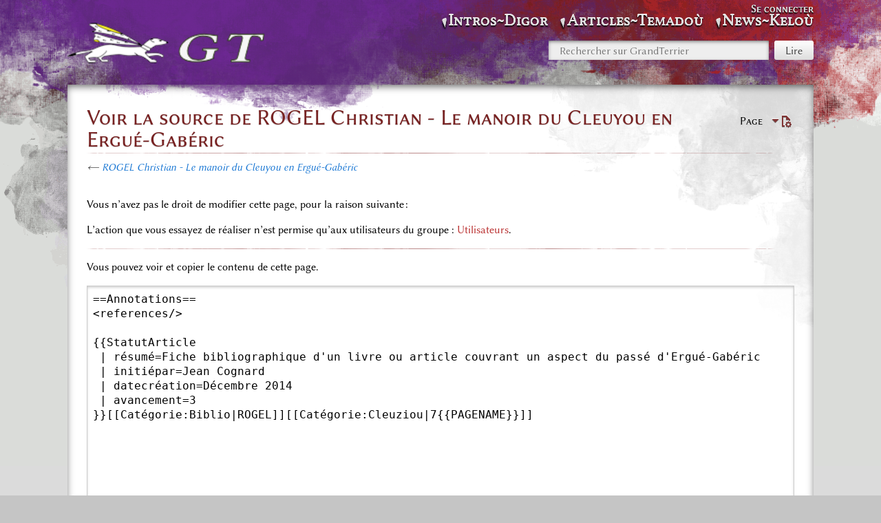

--- FILE ---
content_type: text/html; charset=UTF-8
request_url: https://grandterrier.bzh/index.php?title=ROGEL_Christian_-_Le_manoir_du_Cleuyou_en_Ergu%C3%A9-Gab%C3%A9ric&action=edit&section=1
body_size: 4523
content:
<!DOCTYPE html>
<html class="client-nojs" lang="fr" dir="ltr">
<head>
<meta charset="UTF-8"/>
<title>Voir la source de ROGEL Christian - Le manoir du Cleuyou en Ergué-Gabéric — GrandTerrier</title>
<script>document.documentElement.className="client-js";RLCONF={"wgBreakFrames":false,"wgSeparatorTransformTable":[",\t."," \t,"],"wgDigitTransformTable":["",""],"wgDefaultDateFormat":"dmy","wgMonthNames":["","janvier","février","mars","avril","mai","juin","juillet","août","septembre","octobre","novembre","décembre"],"wgRequestId":"aSIV-91oegeOuOd-Ct1IYgAAAAM","wgCSPNonce":false,"wgCanonicalNamespace":"","wgCanonicalSpecialPageName":false,"wgNamespaceNumber":0,"wgPageName":"ROGEL_Christian_-_Le_manoir_du_Cleuyou_en_Ergué-Gabéric","wgTitle":"ROGEL Christian - Le manoir du Cleuyou en Ergué-Gabéric","wgCurRevisionId":17725,"wgRevisionId":0,"wgArticleId":12463,"wgIsArticle":false,"wgIsRedirect":false,"wgAction":"edit","wgUserName":null,"wgUserGroups":["*"],"wgCategories":[],"wgPageContentLanguage":"fr","wgPageContentModel":"wikitext","wgRelevantPageName":"ROGEL_Christian_-_Le_manoir_du_Cleuyou_en_Ergué-Gabéric","wgRelevantArticleId":12463,"wgIsProbablyEditable":false,
"wgRelevantPageIsProbablyEditable":false,"wgRestrictionEdit":[],"wgRestrictionMove":[],"wgPageFormsTargetName":null,"wgPageFormsAutocompleteValues":[],"wgPageFormsAutocompleteOnAllChars":false,"wgPageFormsFieldProperties":[],"wgPageFormsCargoFields":[],"wgPageFormsDependentFields":[],"wgPageFormsCalendarValues":[],"wgPageFormsCalendarParams":[],"wgPageFormsCalendarHTML":null,"wgPageFormsGridValues":[],"wgPageFormsGridParams":[],"wgPageFormsContLangYes":null,"wgPageFormsContLangNo":null,"wgPageFormsContLangMonths":[],"wgPageFormsHeightForMinimizingInstances":800,"wgPageFormsShowOnSelect":[],"wgPageFormsScriptPath":"/extensions/PageForms","edgValues":[],"wgPageFormsEDSettings":null,"wgAmericanDates":false,"wgMediaViewerOnClick":true,"wgMediaViewerEnabledByDefault":true};RLSTATE={"site.styles":"ready","user.styles":"ready","user":"ready","user.options":"loading","skins.splash":"ready","ext.MobileDetect.nomobile":"ready"};RLPAGEMODULES=["mediawiki.action.edit.collapsibleFooter","site",
"mediawiki.page.ready","skins.splash.js","ext.collapsiblesections.main"];</script>
<script>(RLQ=window.RLQ||[]).push(function(){mw.loader.implement("user.options@12s5i",function($,jQuery,require,module){mw.user.tokens.set({"patrolToken":"+\\","watchToken":"+\\","csrfToken":"+\\"});});});</script>
<link rel="stylesheet" href="/load.php?lang=fr&amp;modules=ext.MobileDetect.nomobile%7Cskins.splash&amp;only=styles&amp;skin=splash"/>
<script async="" src="/load.php?lang=fr&amp;modules=startup&amp;only=scripts&amp;raw=1&amp;skin=splash"></script>
<meta name="ResourceLoaderDynamicStyles" content=""/>
<link rel="stylesheet" href="/load.php?lang=fr&amp;modules=site.styles&amp;only=styles&amp;skin=splash"/>
<meta name="generator" content="MediaWiki 1.39.3"/>
<meta name="robots" content="noindex,nofollow"/>
<meta name="format-detection" content="telephone=no"/>
<meta name="viewport" content="width=device-width, initial-scale=1.0, user-scalable=yes, minimum-scale=0.25, maximum-scale=5.0"/>
<link rel="manifest" href="/manifest.json"/>
<link rel="apple-touch-icon" href="/icon192.png"/>
<link rel="icon" href="/images/6/64/Favicon.ico"/>
<link rel="search" type="application/opensearchdescription+xml" href="/opensearch_desc.php" title="GrandTerrier (fr)"/>
<link rel="EditURI" type="application/rsd+xml" href="https://grandterrier.bzh/api.php?action=rsd"/>
</head>
<body class="mediawiki ltr sitedir-ltr mw-hide-empty-elt ns-0 ns-subject page-ROGEL_Christian_-_Le_manoir_du_Cleuyou_en_Ergué-Gabéric rootpage-ROGEL_Christian_-_Le_manoir_du_Cleuyou_en_Ergué-Gabéric skin-splash action-edit skin--responsive"><div id="mw-wrapper" class="splash-standard"><div id="container-bottom"><div id="container-content-margin"><div id="container-content"><div id="container-content-overlay"></div><div id="header" class="with-global-nav"><div id="mw-navigation"><a href="#content" class="mw-jump-link">Aller au contenu</a><a href="#p-search" class="mw-jump-link">Aller à la recherche</a><div id="menus-cover"></div><div id="main-menu-toggle"></div><div id="personal-menu-toggle"></div><div id="p-logo" class="mw-portlet" role="banner"><div class="p-logo"><a href="/index.php?title=Histoire_et_m%C3%A9moire_d%27un_pays_bas-breton"><img src="/resources/assets/HP.png"/></a></div><div class="visualClear"></div></div><div id="site-navigation"><div id="mw-sidebar"><h2>Navigation</h2><div id="sidebar-inner"><div role="navigation" class="mw-portlet" id="p-Intros~Digor" aria-labelledby="p-Intros~Digor-label"><h3 id="p-Intros~Digor-label" lang="fr" dir="ltr">Intros~Digor</h3><div class="mw-portlet-body"><ul lang="fr" dir="ltr"><li id="n-1.-Menu-d&#039;accueil" class="mw-list-item"><a href="/index.php?title=Histoire_et_m%C3%A9moire_d%27un_pays_bas-breton"><span>1. Menu d&#039;accueil</span></a></li><li id="n-2.-À-propos-~-diwar-benn" class="mw-list-item"><a href="/index.php?title=GrandTerrier:%C3%80_propos_~_diwar-benn"><span>2. À-propos ~ diwar-benn</span></a></li><li id="n-3.-Contacts-et-abonnés" class="mw-list-item"><a href="/index.php?title=Points_de_contacts"><span>3. Contacts et abonnés</span></a></li><li id="n-4.-Administration" class="mw-list-item"><a href="/index.php?title=Sp%C3%A9cial:Pages_sp%C3%A9ciales"><span>4. Administration</span></a></li></ul></div></div><div role="navigation" class="mw-portlet" id="p-Articles~Temadoù" aria-labelledby="p-Articles~Temadoù-label"><h3 id="p-Articles~Temadoù-label" lang="fr" dir="ltr">Articles~Temadoù</h3><div class="mw-portlet-body"><ul lang="fr" dir="ltr"><li id="n-1.-Archives" class="mw-list-item"><a href="/index.php?title=Cat%C3%A9gorie:Documents"><span>1. Archives</span></a></li><li id="n-2.-AudioVisuel" class="mw-list-item"><a href="/index.php?title=Cat%C3%A9gorie:Photos"><span>2. AudioVisuel</span></a></li><li id="n-3.-Biblio" class="mw-list-item"><a href="/index.php?title=Cat%C3%A9gorie:Biblio"><span>3. Biblio</span></a></li><li id="n-4.-Biographies" class="mw-list-item"><a href="/index.php?title=Cat%C3%A9gorie:Personnalit%C3%A9s"><span>4. Biographies</span></a></li><li id="n-5.-Breton" class="mw-list-item"><a href="/index.php?title=Cat%C3%A9gorie:Bzh"><span>5. Breton</span></a></li><li id="n-6.-Déguignet" class="mw-list-item"><a href="/index.php?title=Cat%C3%A9gorie:JMD"><span>6. Déguignet</span></a></li><li id="n-7.-Journaux" class="mw-list-item"><a href="/index.php?title=Cat%C3%A9gorie:Reportages"><span>7. Journaux</span></a></li><li id="n-8.-Mémoires" class="mw-list-item"><a href="/index.php?title=Cat%C3%A9gorie:M%C3%A9moires"><span>8. Mémoires</span></a></li><li id="n-9.-Papetiers" class="mw-list-item"><a href="/index.php?title=Cat%C3%A9gorie:M%C3%A9moires_des_Papetiers"><span>9. Papetiers</span></a></li><li id="n-10.-Patrimoine" class="mw-list-item"><a href="/index.php?title=Cat%C3%A9gorie:Patrimoine"><span>10. Patrimoine</span></a></li><li id="n-11.-Plans&amp;Cartes" class="mw-list-item"><a href="/index.php?title=Cat%C3%A9gorie:Cartographie"><span>11. Plans&amp;Cartes</span></a></li><li id="n-12.-Villages" class="mw-list-item"><a href="/index.php?title=Cat%C3%A9gorie:Toponymie"><span>12. Villages</span></a></li></ul></div></div><div role="navigation" class="mw-portlet" id="p-News~Keloù" aria-labelledby="p-News~Keloù-label"><h3 id="p-News~Keloù-label" lang="fr" dir="ltr">News~Keloù</h3><div class="mw-portlet-body"><ul lang="fr" dir="ltr"><li id="n-1.-Billets-hebdomadaires" class="mw-list-item"><a href="/index.php?title=Les_billets_hebdos_du_GrandTerrier"><span>1. Billets hebdomadaires</span></a></li><li id="n-2.-Affichettes-à-la-une" class="mw-list-item"><a href="/index.php?title=Affichettes_de_page_d%27accueil"><span>2. Affichettes à la une</span></a></li><li id="n-3.-Bulletins-trimestriels" class="mw-list-item"><a href="/index.php?title=Bulletins_Kannadig"><span>3. Bulletins trimestriels</span></a></li><li id="n-4.-Almanach,-annales" class="mw-list-item"><a href="/index.php?title=Almanach_et_annales"><span>4. Almanach, annales</span></a></li></ul></div></div></div></div></div><form action="/index.php" role="search" class="mw-portlet" id="p-search"><input type="hidden" value="Spécial:Recherche" name="title"/><h3><label for="searchInput">Rechercher</label></h3><input type="search" name="search" placeholder="Rechercher sur GrandTerrier" aria-label="Rechercher sur GrandTerrier" autocapitalize="sentences" title="Rechercher sur GrandTerrier [f]" accesskey="f" id="searchInput"/><input class="searchButton" type="submit" name="go" title="Accédez à une page du même nom si elle existe" id="searchGoButton" value="Lire"/></form><div id="user-tools"><div id="mw-user-links"><div role="navigation" class="mw-portlet not-logged-in" id="p-personal" title="Menu utilisateur" aria-labelledby="p-personal-label"><h3 id="p-personal-label" lang="fr" dir="ltr">Non connecté(e)</h3><div class="mw-portlet-body"><h3>Non connecté(e)</h3><ul lang="fr" dir="ltr"><li id="pt-login" class="mw-list-item"><a href="/index.php?title=Sp%C3%A9cial:Connexion&amp;returnto=ROGEL+Christian+-+Le+manoir+du+Cleuyou+en+Ergu%C3%A9-Gab%C3%A9ric&amp;returntoquery=action%3Dedit%26section%3D1" title="Nous vous encourageons à vous connecter ; ce n’est cependant pas obligatoire. [o]" accesskey="o"><span>Se connecter</span></a></li></ul></div></div></div></div><div class="visualClear"></div></div></div><div id="content-container"><div id="content-container-upper"><a href="#mw-navigation" class="mw-jump-link">Aller à la navigation</a><div class="mw-body" id="content" role="main"><div class="firstHeading"><div id="page-tools"><div role="navigation" class="mw-portlet page-tools-inline" id="p-namespaces" aria-labelledby="p-namespaces-label"><h3 id="p-namespaces-label" lang="fr" dir="ltr">Espaces de noms</h3><div class="mw-portlet-body"><ul lang="fr" dir="ltr"><li id="ca-nstab-main" class="selected mw-list-item"><a href="/index.php?title=ROGEL_Christian_-_Le_manoir_du_Cleuyou_en_Ergu%C3%A9-Gab%C3%A9ric" title="Voir le contenu de la page [c]" accesskey="c"><span>Page</span></a></li></ul></div></div><div id="page-tools-right"><div role="navigation" class="mw-portlet page-tools-inline" id="p-views" aria-labelledby="p-views-label"><h3 id="p-views-label" lang="fr" dir="ltr">Affichages</h3><div class="mw-portlet-body"><ul lang="fr" dir="ltr"><li id="ca-view" class="mw-list-item"><a href="/index.php?title=ROGEL_Christian_-_Le_manoir_du_Cleuyou_en_Ergu%C3%A9-Gab%C3%A9ric"><span>Lire</span></a></li></ul></div></div><div id="page-tools-dropdowns"><div role="navigation" class="mw-portlet" id="p-page-tools" aria-labelledby="p-page-tools-label"><h3 id="p-page-tools-label" lang="fr" dir="ltr">Outils de la page</h3><div class="mw-portlet-body"><h3>Outils de la page</h3><ul lang="fr" dir="ltr"><li id="ca-viewsource" class="selected mw-list-item"><a href="/index.php?title=ROGEL_Christian_-_Le_manoir_du_Cleuyou_en_Ergu%C3%A9-Gab%C3%A9ric&amp;action=edit" title="Cette page est protégée.&#10;Vous pouvez toutefois en visualiser la source. [e]" accesskey="e"><span>Voir le texte source</span></a></li><li id="ca-history" class="mw-list-item"><a href="/index.php?title=ROGEL_Christian_-_Le_manoir_du_Cleuyou_en_Ergu%C3%A9-Gab%C3%A9ric&amp;action=history" title="Historique des versions de cette page [h]" accesskey="h"><span>Voir l’historique</span></a></li></ul></div></div></div><div class="mw-indicators">
</div>
</div><div class="visualClear"></div></div><h1>Voir la source de ROGEL Christian - Le manoir du Cleuyou en Ergué-Gabéric</h1></div><div id="siteSub">De GrandTerrier</div><div class="mw-body-content mw-content-blob"><div id="contentSub"><p>← <a href="/index.php?title=ROGEL_Christian_-_Le_manoir_du_Cleuyou_en_Ergu%C3%A9-Gab%C3%A9ric" title="ROGEL Christian - Le manoir du Cleuyou en Ergué-Gabéric">ROGEL Christian - Le manoir du Cleuyou en Ergué-Gabéric</a></p><p></p></div><div id="content-inner"><div id="mw-content-text" class="mw-body-content"><p>Vous n’avez pas le droit de modifier cette page, pour la raison suivante :
</p>
<div class="permissions-errors">
<p>L’action que vous essayez de réaliser n’est permise qu’aux utilisateurs du groupe&#160;: <a href="/index.php?title=GrandTerrier:Utilisateurs&amp;action=edit&amp;redlink=1" class="new" title="GrandTerrier:Utilisateurs (page inexistante)">Utilisateurs</a>.
</p>
</div><hr />
<p>Vous pouvez voir et copier le contenu de cette page.
</p><textarea readonly="" accesskey="," id="wpTextbox1" cols="80" rows="25" style="" class="mw-editfont-monospace" lang="fr" dir="ltr" name="wpTextbox1">==Annotations==
&lt;references/>

{{StatutArticle
 | résumé=Fiche bibliographique d'un livre ou article couvrant un aspect du passé d'Ergué-Gabéric  
 | initiépar=Jean Cognard
 | datecréation=Décembre 2014
 | avancement=3 
}}[[Catégorie:Biblio|ROGEL]][[Catégorie:Cleuziou|7{{PAGENAME}}]]
</textarea><div class="templatesUsed"></div><p id="mw-returnto">Revenir à la page <a href="/index.php?title=ROGEL_Christian_-_Le_manoir_du_Cleuyou_en_Ergu%C3%A9-Gab%C3%A9ric" title="ROGEL Christian - Le manoir du Cleuyou en Ergué-Gabéric">ROGEL Christian - Le manoir du Cleuyou en Ergué-Gabéric</a>.</p>
</div></div><div class="visualClear"></div><div class="printfooter">Récupérée de «&#160;<a dir="ltr" href="https://grandterrier.bzh/index.php?title=ROGEL_Christian_-_Le_manoir_du_Cleuyou_en_Ergué-Gabéric">https://grandterrier.bzh/index.php?title=ROGEL_Christian_-_Le_manoir_du_Cleuyou_en_Ergué-Gabéric</a>&#160;»</div><div id="catlinks" class="catlinks catlinks-allhidden" data-mw="interface"></div></div></div></div></div><div id="footer" class="mw-footer" role="contentinfo" lang="fr" dir="ltr"><div id="footer-list"><ul id="footer-places"><li id="footer-places-privacy"><a href="/index.php?title=GrandTerrier:Politique_de_confidentialit%C3%A9">Politique de confidentialité</a></li><li id="footer-places-about"><a href="/index.php?title=GrandTerrier:%C3%80_propos_~_diwar-benn">À propos de GrandTerrier</a></li><li id="footer-places-disclaimer"><a href="/index.php?title=GrandTerrier:Avertissements_g%C3%A9n%C3%A9raux">Avertissements</a></li></ul></div><div class="visualClear"></div></div></div></div></div></div><script>
if ("serviceWorker" in navigator) {
navigator.serviceWorker.register("/sw.js");
}
</script>

<script>(RLQ=window.RLQ||[]).push(function(){mw.config.set({"wgPageParseReport":{"limitreport":{"cputime":"0.008","walltime":"0.012","ppvisitednodes":{"value":8,"limit":1000000},"postexpandincludesize":{"value":27,"limit":2097152},"templateargumentsize":{"value":0,"limit":2097152},"expansiondepth":{"value":2,"limit":100},"expensivefunctioncount":{"value":0,"limit":100},"unstrip-depth":{"value":0,"limit":20},"unstrip-size":{"value":0,"limit":5000000},"timingprofile":["100.00%    0.000      1 -total"]},"cachereport":{"timestamp":"20251122195851","ttl":86400,"transientcontent":false}}});mw.config.set({"wgBackendResponseTime":672});});</script>
</body>
</html>

--- FILE ---
content_type: text/css; charset=utf-8
request_url: https://grandterrier.bzh/load.php?lang=fr&modules=ext.MobileDetect.nomobile%7Cskins.splash&only=styles&skin=splash
body_size: 15802
content:
#bo-content{background:green}.mobileonly{display:none}@media (prefers-reduced-motion:reduce){*,::before,::after{animation-delay:-0.01ms !important;animation-duration:0.01ms !important;animation-iteration-count:1 !important;scroll-behavior:auto !important;transition-duration:0ms !important}}.toctogglecheckbox:checked ~ ul{display:none}@media screen and (max-width:900px){.splash-standard .mw-body{padding-right:0.75em;padding-left:0.75em}.splash-standard #header,.splash-standard #footer{margin:0 0.75em}.splash-standard #content-container{box-shadow:0 1.25em 0.75em -1em rgba(0,0,0,0.65) inset,0 -0.65em 0.75em -1em rgba(0,0,0,0.65) inset}.splash-standard #page-tools{margin-top:0;margin-bottom:1.5em}.splash-standard #page-tools-right{float:right}.splash-standard #p-namespaces li{margin-left:0;margin-right:0.75em}}@media screen and (min-width:901px){.splash-standard #page-tools{float:right;margin-top:0.75em}.splash-standard #p-namespaces li:after{content:':'}.splash-standard #p-namespaces li:last-child:after{content:''}.splash-standard #container-content{margin:0 0.5em}.splash-standard #content-container{box-shadow:0 0.25em 0.75em -0.125em rgba(0,0,0,0.65) inset}}@media screen and (min-width:700px) and (max-width:1000px){.splash-standard #mw-sidebar,.splash-standard #p-tb{position:relative;margin-left:1em}.splash-standard #mw-sidebar > div,.splash-standard #p-tb > div{position:absolute;top:-9999px;left:-9999px;box-shadow:0 1px 5px 1px rgba(0,0,0,0.25);background:rgba(255,255,255,0.45);padding:0.5em;box-sizing:border-box;text-shadow:0 -1px 0 #ffffff;background:rgba(255,255,255,0.9);display:inline-block;box-shadow:0px 4px 7px rgba(0,0,0,0.25);padding-right:1em;font-family:'Libertinus Sans web','Libertinus Sans','Linux Biolinum','Corbel','Candara','Segoe UI','Segoe UI Historic Regular','Noto Sans','Lato','Helvetica Neue','Liberation Sans','Helvetica',sans-serif;min-width:10em}.splash-standard #mw-sidebar > div ul,.splash-standard #p-tb > div ul{margin:1.125em 1.125em 1.5em;padding-left:1em}.splash-standard #mw-sidebar > div li,.splash-standard #p-tb > div li{margin:0.5em 0}.splash-standard #mw-sidebar > div a,.splash-standard #p-tb > div a{display:block;color:#444444;font-weight:300}.splash-standard #mw-sidebar > div a:hover,.splash-standard #p-tb > div a:hover{color:#000000}.windows-fonts .splash-standard #mw-sidebar > div,.windows-fonts .splash-standard #p-tb > div{font-family:'Corbel','Candara','Segoe UI','Segoe UI Historic Regular','Noto Sans','Lato','Helvetica Neue','Liberation Sans','Helvetica',sans-serif}.splash-standard #mw-sidebar > div h3,.splash-standard #p-tb > div h3{font-weight:normal;font-variant:small-caps;text-shadow:0 -1px 0 #ffffff,0 1px 1px #cccccc;color:#772222;font-family:'Libertinus Sans web','Libertinus Sans','Linux Biolinum','Corbel','Candara','Segoe UI','Segoe UI Historic Regular','Noto Sans','Lato','Helvetica Neue','Liberation Sans','Helvetica',sans-serif;font-size:115%;margin:0.75em 0.5em 1em 0.75em;background-image:url(/skins/Splash/resources/images/hr.svg?30829);background-repeat:no-repeat;background-position:0 100%;padding:0 0 0.125em;background-position:right bottom}.client-nojs .splash-standard #mw-sidebar:hover div,.client-nojs .splash-standard #p-tb:hover div,.splash-standard #mw-sidebar.dropdown-active div,.splash-standard #p-tb.dropdown-active div{left:unset;right:0;top:2em;z-index:10}.splash-standard #mw-sidebar h3{color:#772222;font-family:'Libertinus Sans web','Libertinus Sans','Linux Biolinum','Corbel','Candara','Segoe UI','Segoe UI Historic Regular','Noto Sans','Lato','Helvetica Neue','Liberation Sans','Helvetica',sans-serif;font-variant:small-caps;margin:1.5em 0.75em 0;font-weight:normal;font-size:120%}.splash-standard #mw-navigation #mw-sidebar h2,.splash-standard #p-tb h3{margin:0;cursor:pointer;padding-bottom:0.5em;margin-bottom:-0.5em;color:#dddddd;font-variant:small-caps;font-weight:normal;text-shadow:0 -1px 0 #ffffff,0 -0.5px 0 #ffffff,0 -0.25px 0 #ffffff,0 1px 0 #000000,0 2px 2px #000000;font-family:'Libertinus Serif','Linux Libertine','Cambria','Constantia','Times New Roman','Liberation Serif','Nimbus Roman','Noto Serif','Times',serif;position:unset}.splash-standard #mw-navigation #mw-sidebar h2:hover,.splash-standard #p-tb h3:hover{color:#f0f0f0}.splash-standard #mw-navigation #mw-sidebar h2:before,.splash-standard #p-tb h3:before{content:'';display:inline-block;width:12px;height:18px;margin:-7px 0;background-image:url(/skins/Splash/resources/images/arrow-down-header.svg?3cb24)}.splash-standard #sidebar-inner{min-width:200px}.splash-standard #sidebar-inner div:first-child h3{display:none}}@media screen and (min-width:1001px){.splash-standard #site-navigation div{display:inline-block;margin-left:1em}.splash-standard #site-navigation .mw-portlet{position:relative}.splash-standard #site-navigation .mw-portlet > div{position:absolute;top:-9999px;left:-9999px;box-shadow:0 1px 5px 1px rgba(0,0,0,0.25);background:rgba(255,255,255,0.45);padding:0.5em;box-sizing:border-box;text-shadow:0 -1px 0 #ffffff;background:rgba(255,255,255,0.9);display:inline-block;box-shadow:0px 4px 7px rgba(0,0,0,0.25);padding-right:1em;font-family:'Libertinus Sans web','Libertinus Sans','Linux Biolinum','Corbel','Candara','Segoe UI','Segoe UI Historic Regular','Noto Sans','Lato','Helvetica Neue','Liberation Sans','Helvetica',sans-serif;min-width:10em}.splash-standard #site-navigation .mw-portlet > div ul{margin:1.125em 1.125em 1.5em;padding-left:1em}.splash-standard #site-navigation .mw-portlet > div li{margin:0.5em 0}.splash-standard #site-navigation .mw-portlet > div a{display:block;color:#444444;font-weight:300}.splash-standard #site-navigation .mw-portlet > div a:hover{color:#000000}.windows-fonts .splash-standard #site-navigation .mw-portlet > div{font-family:'Corbel','Candara','Segoe UI','Segoe UI Historic Regular','Noto Sans','Lato','Helvetica Neue','Liberation Sans','Helvetica',sans-serif}.splash-standard #site-navigation .mw-portlet > div h3{font-weight:normal;font-variant:small-caps;text-shadow:0 -1px 0 #ffffff,0 1px 1px #cccccc;color:#772222;font-family:'Libertinus Sans web','Libertinus Sans','Linux Biolinum','Corbel','Candara','Segoe UI','Segoe UI Historic Regular','Noto Sans','Lato','Helvetica Neue','Liberation Sans','Helvetica',sans-serif;font-size:115%;margin:0.75em 0.5em 1em 0.75em;background-image:url(/skins/Splash/resources/images/hr.svg?30829);background-repeat:no-repeat;background-position:0 100%;padding:0 0 0.125em;background-position:right bottom}.client-nojs .splash-standard #site-navigation .mw-portlet:hover div,.splash-standard #site-navigation .mw-portlet.dropdown-active div{left:unset;right:0;top:2em;z-index:10}.splash-standard #site-navigation .mw-portlet h3{margin:0;cursor:pointer;padding-bottom:0.5em;margin-bottom:-0.5em;color:#dddddd;font-variant:small-caps;font-weight:normal;text-shadow:0 -1px 0 #ffffff,0 -0.5px 0 #ffffff,0 -0.25px 0 #ffffff,0 1px 0 #000000,0 2px 2px #000000;font-family:'Libertinus Serif','Linux Libertine','Cambria','Constantia','Times New Roman','Liberation Serif','Nimbus Roman','Noto Serif','Times',serif}.splash-standard #site-navigation .mw-portlet h3:hover{color:#f0f0f0}.splash-standard #site-navigation .mw-portlet h3:before{content:'';display:inline-block;width:12px;height:18px;margin:-7px 0;background-image:url(/skins/Splash/resources/images/arrow-down-header.svg?3cb24)}.splash-standard #site-navigation .mw-portlet:hover h3{color:#ffffff}.splash-standard #searchInput{width:20em}}@media screen and (max-width:1100px){div.mw-body{padding-right:1em;padding-left:1em}}.mw-wiki-logo{background-image:url(/resources/assets/wiki.png?36f37)}@media print{.mw-editsection,.mw-editsection-like,.mw-indicators,#siteNotice,.usermessage{display:none}.printfooter{padding:1em 0}.toctogglecheckbox:checked + .toctitle{display:none}.toc{background-color:#f9f9f9;border:1pt solid #aaa;padding:5px;display:table}.tocnumber,.toctext{display:table-cell}.tocnumber{padding-left:0;padding-right:0.5em}.mw-content-ltr .tocnumber{padding-left:0;padding-right:0.5em}.mw-content-rtl .tocnumber{padding-left:0.5em;padding-right:0}.noprint,.catlinks,.magnify,.mw-cite-backlink,.mw-editsection,.mw-editsection-like,.mw-hidden-catlinks,.mw-indicators,.mw-redirectedfrom,.patrollink,.usermessage,#siteNotice,#siteSub{display:none}body{background:#ffffff;color:#000000;margin:0;padding:0}a{background:none !important;padding:0 !important}a,a.external,a.new,a.stub{color:inherit !important;text-decoration:inherit !important}dt{font-weight:bold}h1,h2,h3,h4,h5,h6{font-weight:bold;margin:2em 0 0.5em;page-break-after:avoid;page-break-before:avoid}.firstHeading{margin-top:0}p{margin:1em 0;line-height:1.2;orphans:3;widows:3}img,figure,.wikitable,.thumb{page-break-inside:avoid}img{border:0;vertical-align:middle}pre,.mw-code{background:#f9f9f9;color:#000000;border:1pt dashed #aaaaaa;padding:1em;font-size:8pt;white-space:pre-wrap;word-wrap:break-word}sup,sub{line-height:1}ul{list-style-type:disc}.toc{border:1pt solid #aaaaaa;padding:5px 5px 7px;display:table;background:#f9f9f9}.toc ul{list-style:none}.toc ul a{display:block;padding:0.125em 0 !important}.toc > ul{margin:0;padding-left:0}.toc h2{margin-top:0}.mw-content-ltr .tocnumber{padding-left:0;padding-right:0.5em}.mw-content-rtl .tocnumber{padding-left:0.5em;padding-right:0}table.floatright,div.floatright,div.tright{float:right;clear:right;position:relative}table.floatleft,div.floatleft,div.tleft{float:left;clear:left;position:relative}div.tleft{margin:0.5em 1.4em 1.3em 0}div.tright{margin:0.5em 0 1.3em 1.4em}table.floatright,div.floatright{margin:0 0 0.5em 0.5em;border:0}table.floatleft,div.floatleft{margin:0 0.5em 0.5em 0;border:0}.center{text-align:center}div.thumb{background-color:transparent;width:auto;border:solid 1pt #aaaaaa}div.thumb a{border-bottom:0}div.thumbinner{background:#f9f9f9;padding:5px;font-size:10pt;overflow:hidden;min-width:100px}html .thumbcaption{text-align:left;line-height:1.4;padding:3px}img.thumbborder{border:1pt solid #aaaaaa}.wikitable,.mw_metadata{background:#ffffff;margin:1em 0;border:1pt solid #aaaaaa;border-collapse:collapse;font-size:10pt}.wikitable > caption,.mw_metadata caption{padding:5px;font-size:10pt}.wikitable > tr > th,.wikitable > tr > td,.wikitable > * > tr > th,.wikitable > * > tr > td,.mw_metadata th,.mw_metadata td{background:#ffffff !important;color:#000000 !important;border:1pt solid #aaaaaa;padding:0.4em 0.6em}.wikitable > tr > th,.wikitable > * > tr > th,.mw_metadata th{text-align:center;background:#eee !important}table.listing,table.listing td{border:1pt solid #aaaaaa;border-collapse:collapse}@font-face{font-family:'Abridahn Capitals';src:url(/skins/Splash/resources/fonts/AbridahnCapitals.otf?44177)}@font-face{font-family:'Linux Libertine Capitals';src:url(/skins/Splash/resources/fonts/LinuxLibertineCapitals.otf?fb2ad)}@font-face{font-family:'Libertinus Serif';src:url(/skins/Splash/resources/fonts/LibertinusSerif-Regular.otf?ee0fb)}@font-face{font-family:'Libertinus Serif';src:url(/skins/Splash/resources/fonts/LibertinusSerif-Bold.otf?e798a);font-weight:bold}@font-face{font-family:'Libertinus Serif';src:url(/skins/Splash/resources/fonts/LibertinusSerif-Italic.otf?7689d);font-style:italic}@font-face{font-family:'Libertinus Serif';src:url(/skins/Splash/resources/fonts/LibertinusSerif-BoldItalic.otf?c5822);font-weight:bold;font-style:italic}@font-face{font-family:'Libertinus Sans web';src:url(/skins/Splash/resources/fonts/LibertinusSans-Regular.otf?570dc)}@font-face{font-family:'Libertinus Sans web';src:url(/skins/Splash/resources/fonts/LibertinusSans-Bold.otf?ba21b);font-weight:bold}@font-face{font-family:'Libertinus Sans web';src:url(/skins/Splash/resources/fonts/LibertinusSans-Italic.otf?6670b);font-style:italic}@font-face{font-family:'Libertinus Sans web';src:url(/skins/Splash/resources/fonts/LibertinusSans-Light.ttf?45066);font-weight:300}@font-face{font-family:'Libertinus Sans web';src:url(/skins/Splash/resources/fonts/LibertinusSans-LightItalic.ttf?ef5d8);font-weight:300;font-style:italic}#p-global-links,#site-navigation,#p-search,.firstHeading::before,#user-tools,#page-tools,.fullMedia,.mw-jump-link,.mw-imagepage-upload-links,#mw-imagepage-section-filehistory > p,#content-footer,#footer{display:none}body{font-family:'Libertinus Sans web','Libertinus Sans','Linux Biolinum','Corbel','Candara','Segoe UI','Segoe UI Historic Regular','Noto Sans','Lato','Helvetica Neue','Liberation Sans','Helvetica',sans-serif;font-size:10pt}h1,h2,h3,h4,h5,h6,dt{font-weight:normal;font-variant:small-caps;margin:1.5em 0 0.5em;color:#772222}h1{font-size:2em}h2{font-size:1.75em}.toc h2{font-size:1.25em}h3{font-size:1.5em}h4{font-size:1.3em}h5{font-size:1.15em}h6{font-size:1em}dt{margin-top:1em}dd{margin-bottom:1em}.firstHeading h1{margin:0 0 0.25em}.printfooter,#siteSub{font-style:italic}#p-logo img{float:left;width:50px;height:auto;margin:0 1.5em 0 0}.mw-wiki-title{font-family:'Abridahn Capitals','Linux Libertine Capitals','Libertinus Serif','Linux Libertine','Cambria','Constantia','Times New Roman','Times',serif;font-size:250%;display:block;padding:8px 0 0 0 !important}#content-container{clear:both}#content{margin-top:1em}#mw-content-text{margin-bottom:2em}}@media screen{a.new{color:#dd3333}a.mw-selflink{color:inherit;font-weight:bold;text-decoration:inherit}a.mw-selflink:hover{cursor:inherit;text-decoration:inherit}a.mw-selflink:active,a.mw-selflink:visited{color:inherit}a.new:visited{color:#a55858}.mw-parser-output a.extiw,.mw-parser-output a.external{color:#3366bb}.mw-parser-output a.extiw:visited,.mw-parser-output a.external:visited{color:#663366}.mw-parser-output a.extiw:active,.mw-parser-output a.external:active{color:#bb6633}.mw-underline-always a{text-decoration:underline}.mw-underline-never a{text-decoration:none}.plainlinks a.external{background:none !important;padding:0 !important}.mw-parser-output a.external{color:#36b}.mw-parser-output a.external,.link-mailto,.link-ftp,.link-irc,.link-audio,.link-video,.link-document{background-image:url(/resources/src/mediawiki.skinning/images/external-ltr.svg?59558);background-position:center right;background-repeat:no-repeat;padding-right:13px}.mw-parser-output a.external[href^='mailto:'],.link-mailto{background-image:url(/resources/src/mediawiki.skinning/images/mail.svg?8a79c)}.mw-parser-output a.external[href^='ftp://'],.link-ftp{background-image:url(/resources/src/mediawiki.skinning/images/ftp-ltr.svg?c5643)}.mw-parser-output a.external[href^='irc://'],.mw-parser-output a.external[href^='ircs://'],.link-irc{background-image:url(/resources/src/mediawiki.skinning/images/chat-ltr.svg?e0649)}.mw-parser-output a.external[href$='.ogg'],.mw-parser-output a.external[href$='.OGG'],.mw-parser-output a.external[href$='.mid'],.mw-parser-output a.external[href$='.MID'],.mw-parser-output a.external[href$='.midi'],.mw-parser-output a.external[href$='.MIDI'],.mw-parser-output a.external[href$='.mp3'],.mw-parser-output a.external[href$='.MP3'],.mw-parser-output a.external[href$='.wav'],.mw-parser-output a.external[href$='.WAV'],.mw-parser-output a.external[href$='.wma'],.mw-parser-output a.external[href$='.WMA'],.link-audio{background-image:url(/resources/src/mediawiki.skinning/images/audio-ltr.svg?74d04)}.mw-parser-output a.external[href$='.ogm'],.mw-parser-output a.external[href$='.OGM'],.mw-parser-output a.external[href$='.avi'],.mw-parser-output a.external[href$='.AVI'],.mw-parser-output a.external[href$='.mpeg'],.mw-parser-output a.external[href$='.MPEG'],.mw-parser-output a.external[href$='.mpg'],.mw-parser-output a.external[href$='.MPG'],.link-video{background-image:url(/resources/src/mediawiki.skinning/images/video.svg?a3758)}.mw-parser-output a.external[href$='.pdf'],.mw-parser-output a.external[href$='.PDF'],.mw-parser-output a.external[href*='.pdf#'],.mw-parser-output a.external[href*='.PDF#'],.mw-parser-output a.external[href*='.pdf?'],.mw-parser-output a.external[href*='.PDF?'],.link-document{background-image:url(/resources/src/mediawiki.skinning/images/document-ltr.svg?0bf90)}.mw-parser-output a.extiw,.mw-parser-output a.extiw:active{color:#36b}.emptyPortlet{display:none}.printfooter,.client-nojs #t-print{display:none}@counter-style meetei{system:numeric;symbols:'\ABF0' '\ABF1' '\ABF2' '\ABF3' '\ABF4' '\ABF5' '\ABF6' '\ABF7' '\ABF8' '\ABF9';suffix:') '}@counter-style santali{system:numeric;symbols:'\1C50' '\1C51' '\1C52' '\1C53' '\1C54' '\1C55' '\1C56' '\1C57' '\1C58' '\1C59'}@counter-style myanmar_with_period{system:numeric;symbols:'\1040' '\1041' '\1042' '\1043' '\1044' '\1045' '\1046' '\1047' '\1048' '\1049';suffix:'\104B\0020'}ol:lang(azb) li,ol:lang(bcc) li,ol:lang(bgn) li,ol:lang(bqi) li,ol:lang(fa) li,ol:lang(glk) li,ol:lang(kk-arab) li,ol:lang(lrc) li,ol:lang(luz) li,ol:lang(mzn) li{list-style-type:persian}ol:lang(ckb) li,ol:lang(sdh) li{list-style-type:arabic-indic}ol:lang(hi) li,ol:lang(mai) li,ol:lang(mr) li,ol:lang(ne) li{list-style-type:devanagari}ol:lang(as) li,ol:lang(bn) li{list-style-type:bengali}ol:lang(mni) li{list-style-type:meetei}ol:lang(or) li{list-style-type:oriya}ol:lang(sat) li{list-style-type:santali}ol:lang(blk) li,ol:lang(kjp) li,ol:lang(ksw) li,ol:lang(mnw) li,ol:lang(my) li,ol:lang(shn) li{list-style-type:myanmar_with_period}.mw-content-ltr ul,.mw-content-rtl .mw-content-ltr ul{margin:0.3em 0 0 1.6em;padding:0}.mw-content-rtl ul,.mw-content-ltr .mw-content-rtl ul{margin:0.3em 1.6em 0 0;padding:0}.mw-content-ltr ol,.mw-content-rtl .mw-content-ltr ol{margin:0.3em 0 0 3.2em;padding:0}.mw-content-rtl ol,.mw-content-ltr .mw-content-rtl ol{margin:0.3em 3.2em 0 0;padding:0}.mw-content-ltr dd,.mw-content-rtl .mw-content-ltr dd{margin-left:1.6em;margin-right:0}.mw-content-rtl dd,.mw-content-ltr .mw-content-rtl dd{margin-right:1.6em;margin-left:0}h1:lang(anp),h1:lang(as),h1:lang(bh),h1:lang(bho),h1:lang(blk),h1:lang(bn),h1:lang(gu),h1:lang(hi),h1:lang(kjp),h1:lang(kn),h1:lang(ks),h1:lang(ksw),h1:lang(ml),h1:lang(mr),h1:lang(my),h1:lang(mai),h1:lang(mnw),h1:lang(ne),h1:lang(new),h1:lang(or),h1:lang(pa),h1:lang(pi),h1:lang(sa),h1:lang(shn),h1:lang(syl),h1:lang(ta),h1:lang(te){line-height:1.6em !important}h2:lang(anp),h2:lang(as),h2:lang(bh),h2:lang(bho),h2:lang(blk),h2:lang(bn),h2:lang(gu),h2:lang(hi),h2:lang(kjp),h2:lang(kn),h2:lang(ks),h2:lang(ksw),h2:lang(ml),h2:lang(mr),h2:lang(my),h2:lang(mai),h2:lang(mnw),h2:lang(ne),h2:lang(new),h2:lang(or),h2:lang(pa),h2:lang(pi),h2:lang(sa),h2:lang(shn),h2:lang(syl),h2:lang(ta),h2:lang(te),h3:lang(anp),h3:lang(as),h3:lang(bh),h3:lang(bho),h3:lang(blk),h3:lang(bn),h3:lang(gu),h3:lang(hi),h3:lang(kjp),h3:lang(kn),h3:lang(ks),h3:lang(ksw),h3:lang(ml),h3:lang(mr),h3:lang(my),h3:lang(mai),h3:lang(mnw),h3:lang(ne),h3:lang(new),h3:lang(or),h3:lang(pa),h3:lang(pi),h3:lang(sa),h3:lang(shn),h3:lang(syl),h3:lang(ta),h3:lang(te),h4:lang(anp),h4:lang(as),h4:lang(bh),h4:lang(bho),h4:lang(blk),h4:lang(bn),h4:lang(gu),h4:lang(hi),h4:lang(kjp),h4:lang(kn),h4:lang(ks),h4:lang(ksw),h4:lang(ml),h4:lang(mr),h4:lang(my),h4:lang(mai),h4:lang(mnw),h4:lang(ne),h4:lang(new),h4:lang(or),h4:lang(pa),h4:lang(pi),h4:lang(sa),h4:lang(shn),h4:lang(syl),h4:lang(ta),h4:lang(te),h5:lang(anp),h5:lang(as),h5:lang(bh),h5:lang(bho),h5:lang(blk),h5:lang(bn),h5:lang(gu),h5:lang(hi),h5:lang(kjp),h5:lang(kn),h5:lang(ks),h5:lang(ksw),h5:lang(ml),h5:lang(mr),h5:lang(my),h5:lang(mai),h5:lang(mnw),h5:lang(ne),h5:lang(new),h5:lang(or),h5:lang(pa),h5:lang(pi),h5:lang(sa),h5:lang(shn),h5:lang(syl),h5:lang(ta),h5:lang(te),h6:lang(anp),h6:lang(as),h6:lang(bh),h6:lang(bho),h6:lang(blk),h6:lang(bn),h6:lang(gu),h6:lang(hi),h6:lang(kjp),h6:lang(kn),h6:lang(ks),h6:lang(ksw),h6:lang(ml),h6:lang(mr),h6:lang(my),h6:lang(mai),h6:lang(mnw),h6:lang(ne),h6:lang(new),h6:lang(or),h6:lang(pa),h6:lang(pi),h6:lang(sa),h6:lang(shn),h6:lang(syl),h6:lang(ta),h6:lang(te){line-height:1.4em}h2:lang(th){line-height:1.6}.toc,.toccolours{border:1px solid #a2a9b1;background-color:#f8f9fa;padding:5px;font-size:95%}.toc{display:table;padding:7px}.toc h2{display:inline;border:0;padding:0;font-size:100%;font-weight:bold}.toc .toctitle{text-align:center}.toc ul{list-style:none;margin:0.3em 0;padding:0;text-align:left}.toc ul ul{margin:0 0 0 2em}table.toc{border-collapse:collapse}table.toc td{padding:0}.tocnumber,.toctext{display:table-cell;text-decoration:inherit}.tocnumber{color:#202122;padding-left:0;padding-right:0.5em}.mw-content-ltr .tocnumber{padding-left:0;padding-right:0.5em}.mw-content-rtl .tocnumber{padding-left:0.5em;padding-right:0}.toctogglecheckbox{display:inline !important;position:absolute;opacity:0;z-index:-1}.toctogglespan{font-size:94%}.toctogglespan:before{content:' ['}.toctogglespan:after{content:']'}.toctogglelabel{cursor:pointer;color:#0645ad}.toctogglelabel:hover{text-decoration:underline}.toctogglecheckbox:focus + .toctitle .toctogglelabel{text-decoration:underline;outline:dotted 1px;outline:auto -webkit-focus-ring-color}.toctogglecheckbox:checked + .toctitle .toctogglelabel:after{content:'afficher'}.toctogglecheckbox:not(:checked) + .toctitle .toctogglelabel:after{content:'masquer'}.toc .toctitle{direction:ltr}.mw-content-ltr .toc ul,.mw-content-rtl .mw-content-ltr .toc ul{text-align:left}.mw-content-rtl .toc ul,.mw-content-ltr .mw-content-rtl .toc ul{text-align:right}.mw-content-ltr .toc ul ul,.mw-content-rtl .mw-content-ltr .toc ul ul{margin:0 0 0 2em}.mw-content-rtl .toc ul ul,.mw-content-ltr .mw-content-rtl .toc ul ul{margin:0 2em 0 0}html{-ms-text-size-adjust:100%;-webkit-text-size-adjust:100%}body{margin:0}article,aside,details,figcaption,figure,footer,header,hgroup,main,nav,section,summary{display:block}audio,canvas,progress,video{display:inline-block;vertical-align:baseline}audio:not([controls]){display:none;height:0}[hidden],template{display:none}a{background:transparent}abbr[title]{border-bottom:1px dotted}@supports (text-decoration:underline dotted){abbr[title]{border-bottom:none;text-decoration:underline dotted}}b,strong{font-weight:bold}dfn{font-style:italic}h1{font-size:2em;margin:0.67em 0}mark{background:#ff0;color:#000}small{font-size:80%}sub,sup{font-size:75%;line-height:0;position:relative;vertical-align:baseline}sup{top:-0.5em}sub{bottom:-0.25em}img{border:0}svg:not(:root){overflow:hidden}figure{margin:1em 40px}hr{-moz-box-sizing:content-box;box-sizing:content-box;height:0}code,kbd,pre,samp{font-family:monospace,monospace;font-size:1em}button,input,optgroup,select,textarea{font-style:inherit;font-variant:inherit;font-weight:inherit;font-stretch:inherit;font-size:inherit;line-height:inherit;margin:0}button{overflow:visible}button,select{text-transform:none}button,html input[type="button"],input[type="reset"],input[type="submit"]{-webkit-appearance:button;cursor:pointer}button[disabled],html input[disabled]{cursor:default}button::-moz-focus-inner,input::-moz-focus-inner{border:0;padding:0}input{line-height:normal}input[type="checkbox"],input[type="radio"]{box-sizing:border-box;padding:0}input[type="number"]::-webkit-inner-spin-button,input[type="number"]::-webkit-outer-spin-button{height:auto}input[type="search"]{-webkit-appearance:textfield;-moz-box-sizing:content-box;-webkit-box-sizing:content-box;box-sizing:content-box}input[type="search"]::-webkit-search-cancel-button,input[type="search"]::-webkit-search-decoration{-webkit-appearance:none}fieldset{border:1px solid #c0c0c0;margin:0 2px;padding:0.35em 0.625em 0.75em}legend{border:0;padding:0}textarea{overflow:auto}optgroup{font-weight:bold}table{border-collapse:collapse;border-spacing:0}td,th{padding:0}.mw-content-ltr{direction:ltr}.mw-content-rtl{direction:rtl}.sitedir-ltr textarea,.sitedir-ltr input{direction:ltr}.sitedir-rtl textarea,.sitedir-rtl input{direction:rtl}.mw-userlink{unicode-bidi:embed}mark{background-color:#ff0;color:#000}wbr{display:inline-block}input[type='submit'],input[type='button'],input[type='reset'],input[type='file']{direction:ltr}textarea[dir='ltr'],input[dir='ltr']{direction:ltr}textarea[dir='rtl'],input[dir='rtl']{direction:rtl}abbr[title],.explain[title]{border-bottom:1px dotted;cursor:help}@supports (text-decoration:underline dotted){abbr[title],.explain[title]{border-bottom:0;text-decoration:underline dotted}}span.comment{font-style:italic;unicode-bidi:-moz-isolate;unicode-bidi:isolate}#editform,#toolbar,#wpTextbox1{clear:both}#toolbar{height:22px}.mw-underline-always a{text-decoration:underline}.mw-underline-never a{text-decoration:none}li span.deleted,span.history-deleted{text-decoration:line-through;color:#72777d;font-style:italic}.not-patrolled{background-color:#ffa}.unpatrolled{font-weight:bold;color:#d33}div.patrollink{font-size:75%;text-align:right}td.mw-label{text-align:right;vertical-align:middle}td.mw-input{text-align:left}td.mw-submit{text-align:left;white-space:nowrap}.mw-input-with-label{white-space:nowrap;display:inline-block}.mw-content-ltr .thumbcaption{text-align:left}.mw-content-ltr .magnify{float:right}.mw-content-rtl .thumbcaption{text-align:right}.mw-content-rtl .magnify{float:left}#catlinks{text-align:left}.catlinks ul{display:inline;margin:0;padding:0;list-style:none none}.catlinks li{display:inline-block;line-height:1.25em;border-left:1px solid #a2a9b1;margin:0.125em 0;padding:0 0.5em;zoom:1}.catlinks li:first-child{padding-left:0.25em;border-left:0}.catlinks li a.mw-redirect{font-style:italic}.mw-hidden-cats-hidden{display:none}.catlinks-allhidden{display:none}p.mw-protect-editreasons,p.mw-filedelete-editreasons,p.mw-delete-editreasons{font-size:90%;text-align:right}.autocomment,.autocomment a,.autocomment a:visited{color:#72777d}.newpage,.minoredit,.botedit{font-weight:bold}div.mw-warning-with-logexcerpt{padding:3px;margin-bottom:3px;border:2px solid #2a4b8d;clear:both}div.mw-warning-with-logexcerpt ul li{font-size:90%}span.mw-revdelundel-link,strong.mw-revdelundel-link{font-size:90%}span.mw-revdelundel-hidden,input.mw-revdelundel-hidden{visibility:hidden}td.mw-revdel-checkbox,th.mw-revdel-checkbox{padding-right:10px;text-align:center}a.new{color:#ba0000}.plainlinks a.external{background:none !important;padding:0 !important}.rtl a.external.free,.rtl a.external.autonumber{direction:ltr;unicode-bidi:embed}.wikitable{background-color:#f8f9fa;color:#222;margin:1em 0;border:1px solid #a2a9b1;border-collapse:collapse}.wikitable > tr > th,.wikitable > tr > td,.wikitable > * > tr > th,.wikitable > * > tr > td{border:1px solid #a2a9b1;padding:0.2em 0.4em}.wikitable > tr > th,.wikitable > * > tr > th{background-color:#eaecf0;text-align:center}.wikitable > caption{font-weight:bold}.error,.warning,.success{font-size:larger}.error{color:#d33}.warning{color:#ac6600}.success{color:#14866d}.messagebox,.errorbox,.warningbox,.successbox{color:#000;margin-bottom:1em;border:1px solid;padding:0.5em 1em}.messagebox h2,.errorbox h2,.warningbox h2,.successbox h2{color:inherit;display:inline;margin:0 0.5em 0 0;border:0;font-size:1em;font-weight:bold}.messagebox{background-color:#eaecf0;border-color:#a2a9b1}.errorbox{background-color:#fee7e6;border-color:#d33}.warningbox{background-color:#fef6e7;border-color:#fc3}.successbox{background-color:#d5fdf4;border-color:#14866d}.mw-infobox{border:2px solid #fc3;margin:0.5em;clear:left;overflow:hidden}.mw-infobox-left{margin:7px;float:left;width:35px}.mw-infobox-right{margin:0.5em 0.5em 0.5em 49px}.previewnote{margin-bottom:1em}.visualClear{clear:both}.mw-datatable{border:1px solid #a2a9b1;border-collapse:collapse}.mw-datatable td,.mw-datatable th{border:1px solid #a2a9b1;padding:0.2em 0.4em}.mw-datatable th{background-color:#eaeeff}.mw-datatable td{background-color:#fff}.mw-datatable tr:hover td{background-color:#eaf3ff}div.tright,div.floatright,table.floatright{clear:right;float:right}div.tleft,div.floatleft,table.floatleft{float:left;clear:left}div.floatright,table.floatright,div.floatleft,table.floatleft{position:relative}#mw-credits a{unicode-bidi:embed}.printfooter{display:none}.xdebug-error{position:absolute;z-index:99}.mw-editsection{-moz-user-select:none;-webkit-user-select:none;-ms-user-select:none;user-select:none}.mw-editsection,.mw-editsection-like{font-size:small;font-weight:normal;margin-left:1em;vertical-align:baseline;line-height:1em}.mw-content-ltr .mw-editsection,.mw-content-rtl .mw-content-ltr .mw-editsection{margin-left:1em}.mw-content-rtl .mw-editsection,.mw-content-ltr .mw-content-rtl .mw-editsection{margin-right:1em}sup,sub{line-height:1}@font-face{font-family:'Abridahn Capitals';src:url(/skins/Splash/resources/fonts/AbridahnCapitals.otf?44177)}@font-face{font-family:'Linux Libertine Capitals';src:url(/skins/Splash/resources/fonts/LinuxLibertineCapitals.otf?fb2ad)}@font-face{font-family:'Libertinus Serif';src:url(/skins/Splash/resources/fonts/LibertinusSerif-Regular.otf?ee0fb)}@font-face{font-family:'Libertinus Serif';src:url(/skins/Splash/resources/fonts/LibertinusSerif-Bold.otf?e798a);font-weight:bold}@font-face{font-family:'Libertinus Serif';src:url(/skins/Splash/resources/fonts/LibertinusSerif-Italic.otf?7689d);font-style:italic}@font-face{font-family:'Libertinus Serif';src:url(/skins/Splash/resources/fonts/LibertinusSerif-BoldItalic.otf?c5822);font-weight:bold;font-style:italic}@font-face{font-family:'Libertinus Sans web';src:url(/skins/Splash/resources/fonts/LibertinusSans-Regular.otf?570dc)}@font-face{font-family:'Libertinus Sans web';src:url(/skins/Splash/resources/fonts/LibertinusSans-Bold.otf?ba21b);font-weight:bold}@font-face{font-family:'Libertinus Sans web';src:url(/skins/Splash/resources/fonts/LibertinusSans-Italic.otf?6670b);font-style:italic}@font-face{font-family:'Libertinus Sans web';src:url(/skins/Splash/resources/fonts/LibertinusSans-Light.ttf?45066);font-weight:300}@font-face{font-family:'Libertinus Sans web';src:url(/skins/Splash/resources/fonts/LibertinusSans-LightItalic.ttf?ef5d8);font-weight:300;font-style:italic}.splash-standard #mw-navigation h2,#p-search h3,#p-namespaces h3,#p-views h3,.mw-jump-link{position:absolute;top:-9999px;left:-9999px}body{background:#c5c5c5;color:#000000;font-family:'Libertinus Sans web','Libertinus Sans','Linux Biolinum','Corbel','Candara','Segoe UI','Segoe UI Historic Regular','Noto Sans','Lato','Helvetica Neue','Liberation Sans','Helvetica',sans-serif;font-size:16px}body.windows-fonts{font-family:'Corbel','Candara','Segoe UI','Segoe UI Historic Regular','Noto Sans','Lato','Helvetica Neue','Liberation Sans','Helvetica',sans-serif}a{text-decoration:none;color:#1373d2}a:visited{color:#0e549a}a.new,.new a{color:#bb3333}a.new:visited,.new a:visited{color:#882222}a:hover{text-shadow:0 1px 2px #cccccc,0 -1px 0 #ffffff}.mw-parser-output a.extiw,.mw-parser-output a.extiw:active,.mw-parser-output a.external{color:#6666bb}.mw-parser-output a.extiw:visited,.mw-parser-output a.extiw:active:visited,.mw-parser-output a.external:visited{color:#554499}a.mw-selflink{color:inherit;font-weight:bold;text-decoration:inherit}ul{list-style-image:url(/skins/Splash/resources/images/blut-ltr.svg?3d03e)}#mw-wrapper{background:url(/skins/Splash/resources/images/splash-top-ltr.gif?2f2fb) no-repeat 50% 0;background-color:#dbdbdb}#container-bottom{background:url(/skins/Splash/resources/images/splash-bottom.gif?ee927) repeat-x 50% 100%}#container-content{position:relative;box-sizing:border-box;word-wrap:break-word}.splash-overlay #container-content-overlay:before{display:block;content:'';position:absolute;top:27px;left:-349px;z-index:0;height:602px;width:749px;background-image:url(/skins/Splash/resources/images/daji-stupid-ltr.svg?21d3a)}#container-content-overlay:after{display:block;content:'';position:absolute;top:0;left:-125px;z-index:0;background:url(/skins/Splash/resources/images/splash-top-over-ltr.png?19e4e);background-position:left top;height:187px;width:800px}#header,#footer,#page-tools{line-height:1.125}.mw-portlet.emptyPortlet,#page-tools-dropdowns .mw-portlet.emptyPortlet{display:none}#page-tools-dropdowns #p-lang.emptyPortlet{display:inherit}.oo-ui-windowManager-floating{position:relative;z-index:10}#header{height:123px;position:relative;z-index:10;white-space:nowrap}#header #p-banner{display:inline-block;padding:0.3em 0 0.1em 0.5em;text-shadow:0 -0.5px 0 #ffffff,0 -1px 0 #ffffff,0 1px 0 #000000,0 3px 3px #000000;color:#dddddd}a #header #p-banner:hover{text-shadow:inherit}.splash-standard #p-global-links .mw-portlet-body h3,.splash-standard #p-personal .mw-portlet-body h3{display:none}.mw-wiki-title{font-family:'Abridahn Capitals','Linux Libertine Capitals','Libertinus Serif','Linux Libertine','Cambria','Constantia','Times New Roman','Times',serif;font-size:250%}#p-search input{padding:0.35em 1em 0.25em;border:none}#searchInput{box-sizing:border-box;background:#eeeeee;box-shadow:0 2px 7px -3px #000000 inset;margin:0;border-radius:0;font-weight:300}.splash-standard #searchGoButton{color:#444444;border-radius:3px;margin:0 0 0 0.5em;box-shadow:0 1px 2px rgba(64,64,64,0.1);text-shadow:0 1px 0 #ffffff;background-color:#eeeeee;background-image:linear-gradient(to bottom,#ffffff 0,#dddddd 100%)}.splash-standard #searchGoButton:active{background-color:#f8f8f8;background-image:linear-gradient(to bottom,#ffffff 0,#f0f0f0 100%)}.splash-standard #searchGoButton:active,.splash-standard #searchGoButton:hover{color:#000000}.suggestions{box-shadow:0px 4px 7px rgba(0,0,0,0.25)}.suggestions .suggestions-results,.suggestions .suggestions-special{background-color:rgba(255,255,255,0.85);border:0}.suggestions .suggestions-special,.suggestions .suggestions-result{padding:0.25em 1em;border:0}.suggestions .suggestions-special:hover,.suggestions .suggestions-result:hover{background-color:rgba(70,40,120,0.85)}.suggestions .suggestions-special{padding:0.65em 1em;border-top:solid 1px #dddddd}.suggestions .suggestions-result-current{background-color:rgba(70,40,120,0.9)}.mw-footer{color:#ffffff;font-size:95%;font-weight:300;padding:0 0 1em;text-shadow:0 0.5px 0 rgba(0,0,0,0.35),0 1px 0 rgba(0,0,0,0.35),0 1px 1px rgba(0,0,0,0.25),0 -0.5px 1px rgba(0,0,0,0.45),0 2px 2px rgba(0,0,0,0.35)}.mw-footer div{margin-bottom:0.25em}.mw-footer a{color:#d0e5fb}.mw-footer a:hover{color:#ffffff;text-shadow:inherit}.mw-footer ul{padding:0}.mw-footer li{list-style:none}#footer-places li{display:inline;margin:0.75em;font-variant:small-caps}.footer-icons{float:right;margin:0 0 0.75em 1em;opacity:0.85}.footer-icons img{box-shadow:0 1px 3px rgba(0,0,0,0.3);border-radius:3px}#footer-info li{margin:0.25em 0}#content-container{background-image:url(/skins/Splash/resources/images/splash-corner-ltr.png?22533);background-repeat:no-repeat;background-position:100% 0;background-color:#ffffff}.splash-overlay #content-container-upper{background-image:url(/skins/Splash/resources/images/daji-stupid-overlay-ltr.svg?afd80);background-repeat:no-repeat;background-position:left top}.splash-standard #page-tools div:empty{display:none}.splash-standard .page-tools-inline li{list-style:none;margin-left:0.75em}.splash-standard .page-tools-inline li.selected a{color:#000000}.splash-standard .page-tools-inline ul{padding:0;margin:0}.splash-standard .mw-indicators,.splash-standard .mw-indicator,.splash-standard #page-tools-dropdowns,.splash-standard #page-tools-dropdowns .mw-portlet,.splash-standard #page-tools-right,.splash-standard .page-tools-inline,.splash-standard .page-tools-inline ul,.splash-standard .page-tools-inline li{display:inline-block}.splash-standard .mw-indicators,.splash-standard #page-tools-dropdowns h3,.splash-standard .page-tools-inline{font-variant:small-caps;text-shadow:0 -1px 0 #ffffff,0 1px 2px #cccccc}.splash-standard .mw-indicators a:hover,.splash-standard #page-tools-dropdowns h3 a:hover,.splash-standard .page-tools-inline a:hover{text-shadow:inherit}.splash-standard #page-tools-dropdowns .mw-portlet{padding-left:0.5em}.splash-standard #page-tools-dropdowns .mw-portlet:before{content:'';display:inline-block;width:16px;height:14px;background-image:url(/skins/Splash/resources/images/arrow-down-red.svg?7264f);background-position:left top;opacity:0.9}.splash-standard #page-tools-dropdowns .mw-portlet > h3{cursor:pointer;padding-bottom:0.5em;margin-bottom:-0.5em;background-image:url("data:image/svg+xml,%3Csvg width=%2220%22 height=%2222%22 version=%221.1%22 xmlns=%22http://www.w3.org/2000/svg%22%3E %3Cdefs%3E %3Cfilter id=%22filter871%22 x=%22-.11958%22 y=%22-.098465%22 width=%221.2392%22 height=%221.1969%22 color-interpolation-filters=%22sRGB%22%3E %3CfeGaussianBlur stdDeviation=%220.69754544%22/%3E %3C/filter%3E %3C/defs%3E %3Cpath d=%22m4 1v16h4v-2h-2v-12h3.9941v4h4.0059v1h2v-1.9902l-5-5.0098zm9.3398 8a0.641 0.641 0 0 0-0.64453 0.64258v0.41797a3.536 3.536 0 0 0-1.0625 0.44141l-0.29102-0.29102a0.64 0.64 0 0 0-0.91016 0l-0.22656 0.22656a0.641 0.641 0 0 0 0 0.91016l0.29297 0.29297a3.536 3.536 0 0 0-0.4375 1.0547h-0.41797a0.641 0.641 0 0 0-0.64258 0.64453v0.32226c0 0.356 0.28558 0.64258 0.64258 0.64258h0.41797a3.536 3.536 0 0 0 0.44141 1.0645l-0.29688 0.29688a0.641 0.641 0 0 0 0 0.91016l0.22656 0.22656a0.642 0.642 0 0 0 0.91016 0l0.29883-0.29883a3.536 3.536 0 0 0 1.0547 0.43555v0.41797c0 0.357 0.28853 0.64453 0.64453 0.64453h0.32031a0.641 0.641 0 0 0 0.64453-0.64453v-0.41797a3.536 3.536 0 0 0 1.0547-0.43555l0.30078 0.29883a0.642 0.642 0 0 0 0.9082 0l0.22852-0.22852a0.641 0.641 0 0 0 0-0.9082l-0.29883-0.29883a3.536 3.536 0 0 0 0.44141-1.0625h0.41797a0.641 0.641 0 0 0 0.64258-0.64453v-0.32226a0.641 0.641 0 0 0-0.64258-0.64258h-0.41797a3.536 3.536 0 0 0-0.43555-1.0566l0.29297-0.29297a0.641 0.641 0 0 0 0-0.91016l-0.22852-0.22656a0.642 0.642 0 0 0-0.91016 0l-0.29102 0.29297a3.536 3.536 0 0 0-1.0625-0.44141v-0.41797a0.641 0.641 0 0 0-0.64453-0.64258zm0.11133 2.5a2 2 0 0 1 0.04883 0 2 2 0 0 1 2 2 2 2 0 0 1-2 2 2 2 0 0 1-2-2 2 2 0 0 1 1.9512-2z%22 fill=%22%23fff%22/%3E %3Cpath d=%22m4 3v16h4v-2h-2v-12h3.9941v4h4.0059v1h2v-1.9902l-5-5.0098zm9.3398 8a0.641 0.641 0 0 0-0.64453 0.64258v0.41797a3.536 3.536 0 0 0-1.0625 0.44141l-0.29102-0.29102a0.64 0.64 0 0 0-0.91016 0l-0.22656 0.22656a0.641 0.641 0 0 0 0 0.91016l0.29297 0.29297a3.536 3.536 0 0 0-0.4375 1.0547h-0.41797a0.641 0.641 0 0 0-0.64258 0.64453v0.32226c0 0.356 0.28558 0.64258 0.64258 0.64258h0.41797a3.536 3.536 0 0 0 0.44141 1.0645l-0.29688 0.29688a0.641 0.641 0 0 0 0 0.91016l0.22656 0.22656a0.642 0.642 0 0 0 0.91016 0l0.29883-0.29883a3.536 3.536 0 0 0 1.0547 0.43555v0.41797c0 0.357 0.28853 0.64453 0.64453 0.64453h0.32031a0.641 0.641 0 0 0 0.64453-0.64453v-0.41797a3.536 3.536 0 0 0 1.0547-0.43555l0.30078 0.29883a0.642 0.642 0 0 0 0.9082 0l0.22852-0.22852a0.641 0.641 0 0 0 0-0.9082l-0.29883-0.29883a3.536 3.536 0 0 0 0.44141-1.0625h0.41797a0.641 0.641 0 0 0 0.64258-0.64453v-0.32226a0.641 0.641 0 0 0-0.64258-0.64258h-0.41797a3.536 3.536 0 0 0-0.43555-1.0566l0.29297-0.29297a0.641 0.641 0 0 0 0-0.91016l-0.22852-0.22656a0.642 0.642 0 0 0-0.91016 0l-0.29102 0.29297a3.536 3.536 0 0 0-1.0625-0.44141v-0.41797a0.641 0.641 0 0 0-0.64453-0.64258zm0.11133 2.5a2 2 0 0 1 0.04883 0 2 2 0 0 1 2 2 2 2 0 0 1-2 2 2 2 0 0 1-2-2 2 2 0 0 1 1.9512-2z%22 filter=%22url%28%23filter871%29%22 opacity=%22.5%22/%3E %3Cpath d=%22m4 2v16h4v-2h-2v-12h3.9941v4h4.0059v1h2v-1.9902l-5-5.0098zm9.3398 8a0.641 0.641 0 0 0-0.64453 0.64258v0.41797a3.536 3.536 0 0 0-1.0625 0.44141l-0.29102-0.29102a0.64 0.64 0 0 0-0.91016 0l-0.22656 0.22656a0.641 0.641 0 0 0 0 0.91016l0.29297 0.29297a3.536 3.536 0 0 0-0.4375 1.0547h-0.41797a0.641 0.641 0 0 0-0.64258 0.64453v0.32226c0 0.356 0.28558 0.64258 0.64258 0.64258h0.41797a3.536 3.536 0 0 0 0.44141 1.0645l-0.29688 0.29688a0.641 0.641 0 0 0 0 0.91016l0.22656 0.22656a0.642 0.642 0 0 0 0.91016 0l0.29883-0.29883a3.536 3.536 0 0 0 1.0547 0.43555v0.41797c0 0.357 0.28853 0.64453 0.64453 0.64453h0.32031a0.641 0.641 0 0 0 0.64453-0.64453v-0.41797a3.536 3.536 0 0 0 1.0547-0.43555l0.30078 0.29883a0.642 0.642 0 0 0 0.9082 0l0.22852-0.22852a0.641 0.641 0 0 0 0-0.9082l-0.29883-0.29883a3.536 3.536 0 0 0 0.44141-1.0625h0.41797a0.641 0.641 0 0 0 0.64258-0.64453v-0.32226a0.641 0.641 0 0 0-0.64258-0.64258h-0.41797a3.536 3.536 0 0 0-0.43555-1.0566l0.29297-0.29297a0.641 0.641 0 0 0 0-0.91016l-0.22852-0.22656a0.642 0.642 0 0 0-0.91016 0l-0.29102 0.29297a3.536 3.536 0 0 0-1.0625-0.44141v-0.41797a0.641 0.641 0 0 0-0.64453-0.64258h-0.32031zm0.11133 2.5a2 2 0 0 1 0.04883 0 2 2 0 0 1 2 2 2 2 0 0 1-2 2 2 2 0 0 1-2-2 2 2 0 0 1 1.9512-2z%22 fill=%22%23722%22/%3E %3C/svg%3E");background-color:transparent;background-repeat:no-repeat;background-position:left top;display:inline-block;opacity:0.9;height:22px;position:relative;top:-2px;width:22px;text-indent:-9999px;font-size:100%;color:#772222;margin:0}.splash-standard #page-tools-dropdowns #p-lang > h3{background-image:url("data:image/svg+xml,%3Csvg width=%2220%22 height=%2222%22 version=%221.1%22 xmlns=%22http://www.w3.org/2000/svg%22%3E %3Cdefs%3E %3Cfilter id=%22filter883%22 x=%22-.070809%22 y=%22-.079718%22 width=%221.1416%22 height=%221.1594%22 color-interpolation-filters=%22sRGB%22%3E %3CfeGaussianBlur stdDeviation=%220.54138217%22/%3E %3C/filter%3E %3C/defs%3E %3Cpath d=%22m5.2852 2.859c-1.464 3.382-3.0032 6.7329-4.5352 10.086 0.617-0.138 1.2512-0.07083 1.7812-0.04883 0.287-1.126 0.76702-2.3211 1.166-3.3301a52.504 52.504 0 0 1 3.3379-2e-3c0.407 1.105 0.8 2.2147 1.125 3.3457a14.378 14.378 0 0 1 2.0332-0.04492c-4.405 3.7445-0.77487 7.2806 1.8945 3.7383 0.136 0.606 0.59973 1.2075 0.92773 1.1465 0.606-0.16 0.63433-0.3543 0.61133-0.6543-0.085-0.431-0.52076-0.5492-0.75976-1.2832 1.072-1.305 1.7314-2.8071 2.1074-4.2051 5.68 0.198 2.7745 6.0749-0.85352 6.8359h-0.0039l-2e-3 2e-3c-0.38 0.346-0.80875 0.67389-0.84375 0.71289 6.174-0.655 8.4529-8.5032 1.7949-8.3262-8e-3 -0.826-0.5948-0.98976-0.9668-0.75976-0.404 0.282-0.03069 0.4327-0.05469 0.8457-0.559 0.13-1.1 0.32355-1.623 0.56055 0.04-0.655 0.09587-1.3414 0.17188-2.0664 1.348-0.36 2.7557-0.76909 3.9707-1.2461 2e-3 -0.302-0.2927-0.50227-0.4707-0.57227-0.662-0.275-1.6746 0.34498-3.3906 0.83398 0.022-0.636 0.285-1.2046 0.5-1.7266-0.218-0.656-0.8882-0.665-1.4082-0.75-0.077 0.951-0.08756 1.8866-0.10156 2.7266-0.94287 0.18044-1.6589 0.21803-2.4804 0.16406-0.87765-2.0974-1.7189-4.1569-2.4453-5.9824zm0.14062 2.6367c0.425 1.004 0.8288 2.0162 1.2168 3.0352-0.84 0.021-1.6786 0.016-2.5176 0zm4.0703 4.0078c0.5765 0.11269 1.4885 0.10117 2.1367 0.06445-0.04 0.828-0.08109 1.6053-0.12109 2.3203-0.28494 0.18077-0.52514 0.36116-0.76953 0.54297-0.42983-0.97299-0.83314-1.9492-1.2461-2.9277zm4.3848 2.3125a10.673 10.673 0 0 1-1.3613 2.7793 22.604 22.604 0 0 1-0.10547-2.1504c0.49-0.31 0.9798-0.49691 1.4668-0.62891zm-2.293 1.1562c8e-3 1.215 0.05778 2.1379 0.17578 2.6699-2.67 3.54-3.9898 0.04608-0.17578-2.6699z%22 filter=%22url%28%23filter883%29%22 opacity=%22.5%22/%3E %3Cpath d=%22m5.2852 0.85938c-1.464 3.382-3.0032 6.7329-4.5352 10.086 0.617-0.138 1.2512-0.07083 1.7812-0.04883 0.287-1.126 0.76702-2.3211 1.166-3.3301a52.504 52.504 0 0 1 3.3379-0.00195c0.407 1.105 0.8 2.2147 1.125 3.3457a14.378 14.378 0 0 1 2.0332-0.04492c-4.405 3.7445-0.77487 7.2806 1.8945 3.7383 0.136 0.606 0.59973 1.2075 0.92773 1.1465 0.606-0.16 0.63433-0.3543 0.61133-0.6543-0.085-0.431-0.52076-0.5492-0.75976-1.2832 1.072-1.305 1.7314-2.8071 2.1074-4.2051 5.68 0.198 2.7745 6.0749-0.85352 6.8359h-0.0039l-2e-3 2e-3c-0.38 0.34602-0.80875 0.67389-0.84375 0.71289 6.174-0.655 8.4529-8.5032 1.7949-8.3262-8e-3 -0.82602-0.5948-0.98977-0.9668-0.75977-0.404 0.282-0.03069 0.4327-0.05469 0.8457-0.559 0.13-1.1 0.32355-1.623 0.56055 0.04-0.655 0.09588-1.3414 0.17188-2.0664 1.348-0.36 2.7557-0.76909 3.9707-1.2461 2e-3 -0.302-0.2927-0.50227-0.4707-0.57227-0.662-0.275-1.6746 0.34499-3.3906 0.83398 0.022-0.636 0.285-1.2046 0.5-1.7266-0.218-0.656-0.8882-0.665-1.4082-0.75-0.077 0.951-0.08756 1.8866-0.10156 2.7266-0.94292 0.18044-1.6589 0.21803-2.4805 0.16406-0.87765-2.0974-1.7189-4.1569-2.4453-5.9824h-1.4824zm0.14062 2.6367c0.425 1.004 0.8288 2.0162 1.2168 3.0352-0.84 0.021-1.6786 0.016-2.5176 0zm4.0703 4.0078c0.5765 0.11269 1.4885 0.10117 2.1367 0.064453-0.04 0.828-0.08109 1.6053-0.12109 2.3203-0.28494 0.18077-0.52514 0.36116-0.76953 0.54297-0.42983-0.97299-0.83314-1.9492-1.2461-2.9277zm4.3848 2.3125a10.673 10.673 0 0 1-1.3613 2.7793 22.604 22.604 0 0 1-0.10547-2.1504c0.49-0.31 0.9798-0.49691 1.4668-0.62891zm-2.293 1.1562c8e-3 1.215 0.05778 2.1379 0.17578 2.6699-2.67 3.54-3.9898 0.04607-0.17578-2.6699z%22 fill=%22%23fff%22/%3E %3Cpath d=%22m5.2852 1.8594c-1.464 3.382-3.0032 6.7329-4.5352 10.086 0.617-0.138 1.2512-0.07083 1.7812-0.04883 0.287-1.126 0.76702-2.3211 1.166-3.3301a52.504 52.504 0 0 1 3.3379-0.00195c0.407 1.105 0.8 2.2147 1.125 3.3457a14.378 14.378 0 0 1 2.0332-0.04492c-4.405 3.7445-0.77487 7.2806 1.8945 3.7383 0.136 0.606 0.59973 1.2075 0.92773 1.1465 0.606-0.16 0.63433-0.3543 0.61133-0.6543-0.085-0.431-0.52076-0.5492-0.75976-1.2832 1.072-1.305 1.7314-2.8071 2.1074-4.2051 5.68 0.198 2.7745 6.0749-0.85352 6.8359h-0.0039l-2e-3 2e-3c-0.38 0.346-0.80875 0.67389-0.84375 0.71289 6.174-0.655 8.4529-8.5032 1.7949-8.3262-8e-3 -0.826-0.5948-0.98977-0.9668-0.75977-0.404 0.282-0.03069 0.4327-0.05469 0.8457-0.559 0.13-1.1 0.32355-1.623 0.56055 0.04-0.655 0.09588-1.3414 0.17188-2.0664 1.348-0.36 2.7557-0.76909 3.9707-1.2461 2e-3 -0.302-0.2927-0.50227-0.4707-0.57227-0.662-0.275-1.6746 0.34498-3.3906 0.83398 0.022-0.636 0.285-1.2046 0.5-1.7266-0.218-0.656-0.8882-0.665-1.4082-0.75-0.077 0.951-0.08756 1.8866-0.10156 2.7266-0.94292 0.18044-1.6589 0.21803-2.4805 0.16406-0.87765-2.0974-1.7189-4.1569-2.4453-5.9824h-1.4824zm0.14062 2.6367c0.425 1.004 0.8288 2.0162 1.2168 3.0352-0.84 0.021-1.6786 0.016-2.5176 0zm4.0703 4.0078c0.5765 0.11269 1.4885 0.10117 2.1367 0.064453-0.04 0.828-0.08109 1.6053-0.12109 2.3203-0.28494 0.18077-0.52514 0.36116-0.76953 0.54297-0.42983-0.97299-0.83314-1.9492-1.2461-2.9277zm4.3848 2.3125a10.673 10.673 0 0 1-1.3613 2.7793 22.604 22.604 0 0 1-0.10547-2.1504c0.49-0.31 0.9798-0.49691 1.4668-0.62891zm-2.293 1.1562c8e-3 1.215 0.05778 2.1379 0.17578 2.6699-2.67 3.54-3.9898 0.04608-0.17578-2.6699z%22 fill=%22%23722%22/%3E %3C/svg%3E");background-color:transparent;background-repeat:no-repeat;background-position:left top;display:inline-block;opacity:0.9;height:22px;position:relative;top:-2px}.splash-standard #page-tools-dropdowns .emptyPortlet:before{display:none}.splash-standard #page-tools-dropdowns .emptyPortlet h3:hover{cursor:unset}.splash-standard .mw-indicator{margin-left:1em;opacity:0.9}.splash-standard #ca-view{position:absolute;top:-9999px;left:-9999px}.splash-standard #ca-watch a{background-image:url("data:image/svg+xml,%3Csvg width=%2220%22 height=%2222%22 version=%221.1%22 xmlns=%22http://www.w3.org/2000/svg%22%3E %3Cdefs%3E %3Cfilter id=%22filter867%22 x=%22-.10568%22 y=%22-.11042%22 width=%221.2114%22 height=%221.2208%22 color-interpolation-filters=%22sRGB%22%3E %3CfeGaussianBlur stdDeviation=%220.7302825%22/%3E %3C/filter%3E %3C/defs%3E %3Cpath d=%22m10.041 2.125-2.634 5.118-5.654 0.95 4.025 4.102-0.846 5.703 5.123-2.587 5.13 2.567-0.862-5.689 4.014-4.113-5.652-0.936zm3e-3 4.355 1.332 2.578 2.847 0.47-2.022 2.071 0.435 2.863-2.587-1.294-2.578 1.302 0.426-2.871-2.023-2.064 2.844-0.477z%22 filter=%22url%28%23filter867%29%22 opacity=%22.5%22/%3E %3Cpath d=%22m10.041 0.125-2.634 5.118-5.654 0.95 4.025 4.102-0.846 5.703 5.123-2.587 5.13 2.567-0.862-5.689 4.014-4.113-5.652-0.936zm3e-3 4.355 1.332 2.578 2.847 0.47-2.022 2.071 0.435 2.863-2.587-1.294-2.578 1.302 0.426-2.871-2.023-2.064 2.844-0.477z%22 fill=%22%23fff%22/%3E %3Cpath d=%22m10.041 1.125-2.634 5.118-5.654 0.95 4.025 4.102-0.846 5.703 5.123-2.587 5.13 2.567-0.862-5.689 4.014-4.113-5.652-0.936zm3e-3 4.355 1.332 2.578 2.847 0.47-2.022 2.071 0.435 2.863-2.587-1.294-2.578 1.302 0.426-2.871-2.023-2.064 2.844-0.477z%22 fill=%22%23722%22/%3E %3C/svg%3E");background-color:transparent;background-repeat:no-repeat;background-position:left top;display:inline-block;opacity:0.9;height:22px;position:relative;top:-2px;width:22px;text-indent:-9999px}.splash-standard #ca-unwatch a{background-image:url("data:image/svg+xml,%3Csvg width=%2220%22 height=%2222%22 version=%221.1%22 xmlns=%22http://www.w3.org/2000/svg%22%3E %3Cdefs%3E %3Cfilter id=%22filter877%22 x=%22-.10568%22 y=%22-.11042%22 width=%221.2114%22 height=%221.2208%22 color-interpolation-filters=%22sRGB%22%3E %3CfeGaussianBlur stdDeviation=%220.7302825%22/%3E %3C/filter%3E %3C/defs%3E %3Cpath d=%22m10.041 2.125-2.634 5.118-5.654 0.95 4.025 4.102-0.846 5.703 5.123-2.587 5.13 2.567-0.862-5.689 4.014-4.113-5.652-0.936z%22 filter=%22url%28%23filter877%29%22 opacity=%22.5%22/%3E %3Cpath d=%22m10.041 0-2.634 5.118-5.654 0.95 4.025 4.102-0.846 5.703 5.123-2.587 5.13 2.567-0.862-5.689 4.014-4.113-5.652-0.936z%22 fill=%22%23fff%22/%3E %3Cpath d=%22m10.041 1.125-2.634 5.118-5.654 0.95 4.025 4.102-0.846 5.703 5.123-2.587 5.13 2.567-0.862-5.689 4.014-4.113-5.652-0.936z%22 fill=%22%23722%22/%3E %3C/svg%3E");background-color:transparent;background-repeat:no-repeat;background-position:left top;display:inline-block;opacity:0.9;height:22px;position:relative;top:-2px;width:22px;text-indent:-9999px}#content-inner{min-height:375px}.splash-overlay .mw-content-blob{background-image:url(/skins/Splash/resources/images/daji-corner.svg?9b0a0);background-repeat:no-repeat;background-position:right top}.mw-content-blob{position:relative;z-index:1}.mw-body{position:relative;word-wrap:break-word;line-height:1.35;margin:0 auto 1em;padding:1em 1.75em 1.5em}.mw-body h1,.mw-body h2,.mw-body h3,.mw-body h4,.mw-body h5,.mw-body h6,.mw-body dt{margin:1.5em 0 0.5em;font-weight:normal;font-variant:small-caps;text-shadow:0 -1px 0 #ffffff,0 1px 1px #cccccc;color:#772222;font-family:'Libertinus Sans web','Libertinus Sans','Linux Biolinum','Corbel','Candara','Segoe UI','Segoe UI Historic Regular','Noto Sans','Lato','Helvetica Neue','Liberation Sans','Helvetica',sans-serif;line-height:1}.mw-body h1 a:hover,.mw-body h2 a:hover,.mw-body h3 a:hover,.mw-body h4 a:hover,.mw-body h5 a:hover,.mw-body h6 a:hover,.mw-body dt a:hover{text-shadow:inherit}.mw-body h1,.mw-body h2{background-image:url(/skins/Splash/resources/images/hr.svg?30829);background-repeat:no-repeat;background-position:0 100%;padding:0 0 0.125em}.mw-body dt{line-height:1.125;margin:1.5em 0 0.5em;margin-bottom:0.1em}.mw-body dl{margin:0.2em 0 0.5em}.mw-body form dt{margin:0 0.5em 0 0}.mw-body .firstHeading h1{margin:0.5em 0 0.75em}.mw-body h1{font-size:2em}.mw-body h2{font-size:1.8em}.mw-body h3{font-size:1.6em}.mw-body h4{font-size:1.4em}.mw-body h5{font-size:1.2em}.mw-body h6{font-size:1em}.mw-body dt{margin-top:1em}.mw-body dd{margin-bottom:1em}.mw-body .mw-changeslist-legend dt{margin:0 0.5em 0 0}.mw-body .mw-changeslist-legend dd{margin-bottom:0}.mw-body .mw-parser-output{margin-bottom:2em}.mw-body .mw-parser-output h1,.mw-body .mw-parser-output h2{background-image:unset;padding-bottom:0}.mw-body .mw-parser-output h1:after,.mw-body .mw-parser-output h2:after{content:'';display:block;height:0.125em;background-image:url(/skins/Splash/resources/images/hr.svg?30829);background-repeat:no-repeat;background-position:0 100%;overflow:hidden}.mw-body hr{background-image:url(/skins/Splash/resources/images/hr.svg?30829);background-repeat:no-repeat;background-position:0 100%;border:none;height:1px;padding:0;margin:0.5em 0}.mw_metadata,.mw-datatable,.wikitable{border-color:#f0f0f0;background-color:rgba(255,255,255,0.65);box-shadow:0 1px 5px 1px rgba(0,0,0,0.15);margin:0.5em 0 1em}.mw_metadata > tr > th,.mw-datatable > tr > th,.wikitable > tr > th,.mw_metadata > tr > td,.mw-datatable > tr > td,.wikitable > tr > td,.mw_metadata > * > tr > th,.mw-datatable > * > tr > th,.wikitable > * > tr > th,.mw_metadata > * > tr > td,.mw-datatable > * > tr > td,.wikitable > * > tr > td{border:1px solid #f0f0f0;padding:0.35em 0.65em}.mw_metadata th,.mw-datatable th,.wikitable th,.mw_metadata caption,.mw-datatable caption,.wikitable caption{font-variant:small-caps}.mw_metadata th,.mw-datatable th,.wikitable > tr > th,.wikitable > * > tr > th{background-color:#f6f6f6}div.mw-content-ltr ol,div.mw-content-ltr ul{margin:0.25em 0 0.25em 2em}div.mw-content-rtl ol,div.mw-content-rtl ul{margin:0.25em 3em 0.25em 0}.mw-content-ltr li,.mw-content-rtl li,#content-footer li{margin:0.35em 0}#siteSub{display:none;margin:-0.75em 0 1.5em;color:#444444;font-style:italic;font-weight:300}#contentSub{margin:-0.85em 0 1em;color:#444444;font-weight:300;font-style:italic}#contentSub .subpages{color:transparent;background-image:url("data:image/svg+xml,%3Csvg xmlns=%22http://www.w3.org/2000/svg%22 width=%2220%22 height=%2220%22%3E%3Cpath d=%22M4 9.5l8 7.5v-6h4V8h-4V2zm3.5 0L10 7v5z%22 opacity=%22.33%22/%3E%3C/svg%3E");background-color:transparent;background-repeat:no-repeat;background-position:left top;display:inline-block;opacity:0.9;height:22px;position:relative;top:-2px;margin:0 1em 0.5em 0;padding-left:0.5em;top:0}#contentSub .subpages a{padding-left:1.25em;background-image:url("data:image/svg+xml,%3Csvg width=%2222%22 height=%2216%22 xmlns=%22http://www.w3.org/2000/svg%22%3E %3Cpath d=%22m13 3.5-5 5 5 5z%22 opacity=%22.33%22/%3E %3C/svg%3E");background-color:transparent;background-repeat:no-repeat;background-position:left top;display:inline-block;opacity:0.9;height:22px;position:relative;top:-2px;background-position:left 60%;margin-left:-0.75em;top:0}#contentSub .subpages a:first-child{background-image:unset;padding:0;margin:0}#contentSub .subpages:empty{display:none}#contentSub p:empty{height:1px}.center,.center *{margin:auto;text-align:center}.mw-empty-elt{display:none}div.magnify a{display:block;text-indent:20px;white-space:nowrap;overflow:hidden;width:20px;height:20px;margin:0 0 0.5em 0.5em;background-image:url(/skins/Splash/resources/images/magnify-ltr.svg?9cb9d)}code,kbd,pre,samp,tt,.skin-splash .monospace{font-family:'Menlo','Consolas','Monaco','Nimbus Mono','Noto Mono',monospace;font-size:90%}pre{overflow:auto;white-space:pre-wrap}.skin-splash .serif{font-family:'Libertinus Serif','Linux Libertine','Cambria','Constantia','Times New Roman','Liberation Serif','Nimbus Roman','Noto Serif','Times',serif}.skin-splash .sans-serif{font-family:'Libertinus Sans web','Libertinus Sans','Linux Biolinum','Corbel','Candara','Segoe UI','Segoe UI Historic Regular','Noto Sans','Lato','Helvetica Neue','Liberation Sans','Helvetica',sans-serif}.messagebox,.errorbox,.warningbox,.successbox{box-shadow:0 1px 5px 1px rgba(0,0,0,0.25);background:rgba(255,255,255,0.45);padding:0.5em;box-sizing:border-box;text-shadow:0 -1px 0 #ffffff}.toccolours,.toc{box-shadow:0 1px 5px 1px rgba(0,0,0,0.25);background:rgba(255,255,255,0.45);padding:0.5em;box-sizing:border-box;text-shadow:0 -1px 0 #ffffff;margin-top:1em;margin-bottom:1em;min-width:15em;line-height:1.125;padding:1em;border:unset;font-size:100%}.toc li{margin:0.3em 0;list-style:none}.toc li:last-child{margin-bottom:0.5em}.toc a{font-size:95%;font-weight:300}div.toc ul{margin-left:0}.toc .toctitle{margin-bottom:0.75em;text-align:left}.toctogglespan{float:right}.toctogglelabel{color:#1166bb;font-variant:small-caps;font-weight:normal}.toctogglelabel:hover{color:#126ec9;text-decoration:none}:not(:checked) > .toctogglespan::after,:not(:checked) > .toctogglespan::before{content:''}.mw-changeslist-legend,.mw-rcfilters-ui-changesListWrapperWidget .mw-changeslist-legend{box-shadow:0 1px 5px 1px rgba(0,0,0,0.25);background:rgba(255,255,255,0.45);padding:0.5em;box-sizing:border-box;text-shadow:0 -1px 0 #ffffff;border:0;padding:1em 1.5em}.mw-changeslist-legend strong,.mw-rcfilters-ui-changesListWrapperWidget .mw-changeslist-legend strong{font-weight:normal;font-variant:small-caps;text-shadow:0 -1px 0 #ffffff,0 1px 1px #cccccc;color:#772222;font-size:115%}.mw-changeslist-legend strong a:hover,.mw-rcfilters-ui-changesListWrapperWidget .mw-changeslist-legend strong a:hover{text-shadow:inherit}.mw-changeslist-legend .mw-collapsible-content,.mw-rcfilters-ui-changesListWrapperWidget .mw-changeslist-legend .mw-collapsible-content{margin-top:0.75em}.mw-collapsible-toggle{font-variant:small-caps}.mw-editsection-divider,.mw-editsection-bracket{display:none}.mw-editsection a{margin-right:1em;font-size:125%}.windows-fonts .mw-editsection a{font-family:'Corbel','Candara','Segoe UI','Segoe UI Historic Regular','Noto Sans','Lato','Helvetica Neue','Liberation Sans','Helvetica',sans-serif}.mw-body .toctitle{background-image:url(/skins/Splash/resources/images/hr.svg?30829);background-repeat:no-repeat;background-position:0 100%}.mw-body .toctitle h2{font-size:1em;margin:0;display:inline}.mw-body .toctitle h2:after{display:none}#siteNotice{margin:0.5em auto 1.5em}#localNotice{box-shadow:0 1px 5px 1px rgba(0,0,0,0.25);background:rgba(255,255,255,0.45);padding:0.5em;box-sizing:border-box;text-shadow:0 -1px 0 #ffffff;padding:0.5em 1em;text-align:center;font-variant:small-caps;font-weight:300}#localNotice p{margin:0.5em 1em}.catlinks{box-shadow:0 1px 5px 1px rgba(0,0,0,0.25);background:rgba(255,255,255,0.45);padding:0.5em;box-sizing:border-box;text-shadow:0 -1px 0 #ffffff;padding:0.5em 1.5em;font-variant:small-caps}.catlinks div > a{color:#772222}.catlinks div > a:hover{color:#000000}.catlinks ul li{border-left:0}.floatright,.tright{margin:0 0 0.5em 0.5em;padding:0 0 1em 1.5em}.floatleft,.tleft{margin:0 0.5em 0.5em 0;padding:0 1.5em 1em 0}.thumbinner{box-shadow:0 1px 5px 1px rgba(0,0,0,0.25);background:rgba(255,255,255,0.45);padding:0.5em;box-sizing:border-box;text-shadow:0 -1px 0 #ffffff;box-sizing:content-box;padding:0.75em;margin-left:auto;margin-right:auto;overflow:hidden}.thumbcaption{font-size:95%;font-weight:300;color:#444444;padding:0.5em 0 0;min-height:1em}.thumbinner .thumbimage,.thumbborder{border:solid 1px #dddddd}#content li.gallerybox div.thumb{box-shadow:0 1px 5px 1px rgba(0,0,0,0.25);background:rgba(255,255,255,0.45);padding:0.5em;box-sizing:border-box;text-shadow:0 -1px 0 #ffffff;padding:0;margin:0}li.gallerybox{margin-bottom:1.5em}ul.gallery{margin:1em auto;padding:0;text-align:center}div.gallerytext{text-align:left;font-size:95%;font-weight:300}.mw-body a > img,.mw-body .floatnone > img{height:auto !important;max-width:100% !important}.mw-body .mw-parser-output table a > img,.mw-body .mw-parser-output table .floatnone > img{height:unset !important;max-width:unset !important}#content-footer{color:#444444;margin:1em auto -1.5em;line-height:1.25;font-size:95%;font-weight:300}#content-footer p{margin:0.85em 0 0.75em}div.oo-ui-popupWidget{z-index:10}.oo-ui-tagMultiselectWidget-handle,textarea,select,input[type='text'],input[size='60'],input[size='50'],input[size='40'],input[size='30']{box-sizing:border-box;padding:0.45em 0.5em;border:solid 1px #cccccc;background:rgba(255,255,255,0.75);box-shadow:0 2px 4px -1px rgba(0,0,0,0.25) inset;border-radius:0}select{padding:0.45em 0.5em}input#wpUploadFile{box-shadow:unset;border:0;padding:0}button,label,select,input{margin-right:0.5em;font-family:'Libertinus Sans web','Libertinus Sans','Linux Biolinum','Corbel','Candara','Segoe UI','Segoe UI Historic Regular','Noto Sans','Lato','Helvetica Neue','Liberation Sans','Helvetica',sans-serif}.windows-fonts button,.windows-fonts label,.windows-fonts select,.windows-fonts input{font-family:'Corbel','Candara','Segoe UI','Segoe UI Historic Regular','Noto Sans','Lato','Helvetica Neue','Liberation Sans','Helvetica',sans-serif}label{display:inline-block;line-height:1.125}textarea,input[type='text']{font-family:'Menlo','Consolas','Monaco','Nimbus Mono','Noto Mono',monospace;width:100%}.mw-editfont-monospace{font-family:'Menlo','Consolas','Monaco','Nimbus Mono','Noto Mono',monospace}.mw-editfont-sans-serif{font-family:'Libertinus Sans web','Libertinus Sans','Linux Biolinum','Corbel','Candara','Segoe UI','Segoe UI Historic Regular','Noto Sans','Lato','Helvetica Neue','Liberation Sans','Helvetica',sans-serif}.mw-editfont-serif{font-family:'Libertinus Serif','Linux Libertine','Cambria','Constantia','Times New Roman','Liberation Serif','Nimbus Roman','Noto Serif','Times',serif}.oo-ui-actionFieldLayout .oo-ui-actionFieldLayout-button .oo-ui-buttonElement-framed > .oo-ui-buttonElement-button,button,input[type='submit']{border-radius:2px;padding:0.45em 1em;background-color:#36c;font-weight:normal;color:#ffffff;border:0}.oo-ui-actionFieldLayout .oo-ui-actionFieldLayout-button .oo-ui-buttonElement-framed > .oo-ui-buttonElement-button:hover,button:hover,input[type='submit']:hover,.oo-ui-actionFieldLayout .oo-ui-actionFieldLayout-button .oo-ui-buttonElement-framed > .oo-ui-buttonElement-button:active,button:active,input[type='submit']:active{background-color:#47f}fieldset{border:0;margin:1em 0;padding:0.5em 0 0 0;background-image:url(/skins/Splash/resources/images/hr.svg?30829);background-repeat:no-repeat;background-position:0 100%;background-position:left 0.6em}fieldset legend{font-family:'Libertinus Sans web','Libertinus Sans','Linux Biolinum','Corbel','Candara','Segoe UI','Segoe UI Historic Regular','Noto Sans','Lato','Helvetica Neue','Liberation Sans','Helvetica',sans-serif;font-variant:small-caps;color:#772222;font-size:115%;text-shadow:0 -1px 0 #ffffff,0 1px 1px #cccccc;margin-top:1em}fieldset dt{margin:0 0.5em 0 0}fieldset table{border-collapse:separate;border-spacing:0 0.5em}#mw-searchoptions,.oo-ui-panelLayout fieldset{background-image:none}#mw-searchoptions legend,.oo-ui-panelLayout fieldset legend{font-weight:normal}.oo-ui-fieldsetLayout.oo-ui-labelElement > .oo-ui-fieldsetLayout-header > .oo-ui-labelElement-label{color:#772222;font-weight:normal}.oo-ui-panelLayout-framed{box-shadow:0 1px 5px 1px rgba(0,0,0,0.25);background:rgba(255,255,255,0.45);padding:0.5em;box-sizing:border-box;text-shadow:0 -1px 0 #ffffff;padding:1em 1.5em 1.5em;border:0;border-radius:0;width:100%}.oo-ui-panelLayout-framed .oo-ui-panelLayout-framed{box-shadow:unset;background:transparent;padding:0}.mw-ui-input,.mw-ui-input:invalid,.oo-ui-textInputWidget.oo-ui-widget-enabled .oo-ui-inputWidget-input{box-shadow:0 2px 4px -1px rgba(0,0,0,0.25) inset}.mw-ui-input,.oo-ui-textInputWidget .oo-ui-inputWidget-input{border-color:#cccccc;border-radius:0}#mw-content-text .mw-htmlform > .oo-ui-panelLayout-padded{box-shadow:unset;background:transparent;margin-bottom:1.5em}#mw-content-text .mw-htmlform > .oo-ui-panelLayout-padded legend{background-image:url(/skins/Splash/resources/images/hr.svg?30829);background-repeat:no-repeat;background-position:0 100%;background-position:0 1.5em}#mw-content-text #mw-htmlform-actions .oo-ui-tagMultiselectWidget-handle{margin-right:0;padding:0}#mw-content-text #mw-htmlform-actions .oo-ui-tagMultiselectWidget-handle input{box-shadow:unset;margin:0}#mw-content-text .mw-widgets-datetime-dateTimeInputWidget-field{display:initial}#mw-content-text .mw-widgets-datetime-dateTimeInputWidget-handle{box-shadow:0 2px 4px -1px rgba(0,0,0,0.25) inset;padding:0.45em 0.5em}#mw-content-text .mw-widgets-datetime-dateTimeInputWidget-handle input{box-shadow:unset;padding:0;border:0;display:initial;font-family:'Libertinus Sans web','Libertinus Sans','Linux Biolinum','Corbel','Candara','Segoe UI','Segoe UI Historic Regular','Noto Sans','Lato','Helvetica Neue','Liberation Sans','Helvetica',sans-serif}.windows-fonts #mw-content-text .mw-widgets-datetime-dateTimeInputWidget-handle input{font-family:'Corbel','Candara','Segoe UI','Segoe UI Historic Regular','Noto Sans','Lato','Helvetica Neue','Liberation Sans','Helvetica',sans-serif}}@media screen and (min-width:700px){#p-global-links{display:block !important}#p-personal,#page-tools-dropdowns .mw-portlet-body,#mw-sidebar,#p-tb{display:inline-block !important}#p-lang.emptyPortlet:hover .mw-portlet-body{display:none !important}.splash-standard #p-global-links h3,.splash-standard #p-personal.not-logged-in h3{position:absolute;top:-9999px;left:-9999px}#container-content-margin{margin:0 auto;max-width:1100px}#header .mw-wiki-logo{display:block;float:left;width:4em;height:4em;margin-right:0.25em;background-size:contain;background-repeat:no-repeat;background-position:center center}#header .p-logo{float:left;margin-right:0.25em}#header .p-logo img{height:3.75em;width:auto;margin:0.25em 0.25em 0.25em 0}.splash-standard #header{color:#ffffff}.splash-standard #p-logo{margin-top:1.75em;float:left}.splash-standard #p-global-links,.splash-standard #p-personal-extra,.splash-standard #p-personal h3,.splash-standard #p-personal.not-logged-in{color:#dddddd;font-variant:small-caps;font-weight:normal;text-shadow:0 -1px 0 #ffffff,0 -0.5px 0 #ffffff,0 -0.25px 0 #ffffff,0 1px 0 #000000,0 2px 2px #000000;font-family:'Libertinus Sans web','Libertinus Sans','Linux Biolinum','Corbel','Candara','Segoe UI','Segoe UI Historic Regular','Noto Sans','Lato','Helvetica Neue','Liberation Sans','Helvetica',sans-serif;text-shadow:0 -0.5px 0 #ffffff,0 -0.25px 0 #ffffff,0 1px 0 #000000,0 2px 2px #000000}.splash-standard #p-global-links:hover,.splash-standard #p-personal-extra:hover,.splash-standard #p-personal h3:hover,.splash-standard #p-personal.not-logged-in:hover{color:#f0f0f0}.splash-standard #p-global-links a:hover,.splash-standard #p-personal-extra a:hover,.splash-standard #p-personal h3 a:hover,.splash-standard #p-personal.not-logged-in a:hover{text-shadow:inherit}.splash-standard #p-global-links a,.splash-standard #p-personal-extra a,.splash-standard #p-personal.not-logged-in a{color:#cccccc}.splash-standard #p-global-links a:hover,.splash-standard #p-personal-extra a:hover,.splash-standard #p-personal.not-logged-in a:hover{color:#f0f0f0}.splash-standard #p-global-links ul{margin:0;padding:0}.splash-standard #p-global-links li{list-style:none;margin-right:0.65em;padding:0.25em 0.5em;display:inline-block}.splash-standard #p-global-links li.selected{background-image:url(/skins/Splash/resources/images/mainlinks-underline.svg?753c1);background-position:-10px bottom;background-repeat:no-repeat}.splash-standard #p-global-links li.selected a{color:#f0f0f0}.splash-standard #p-global-links li:first-child{padding-left:0}.splash-standard #p-global-links .mw-portlet-body{background-image:url(/skins/Splash/resources/images/hr-white.svg?9491b);background-position:left 24px;background-repeat:no-repeat;height:26px}.splash-standard.splash-overlay #p-global-links li.daji{margin-right:0.25em}.splash-standard.splash-overlay #p-global-links li.daji a{display:inline-block;text-indent:-9999em;width:1.5em;background-image:url("data:image/svg+xml,%3Csvg width=%2227%22 height=%2246%22 version=%221.1%22 xmlns=%22http://www.w3.org/2000/svg%22%3E %3Cdefs%3E %3Cfilter id=%22filter1186%22 x=%22-.0674%22 y=%22-.0954%22 width=%221.13%22 height=%221.19%22 color-interpolation-filters=%22sRGB%22%3E %3CfeGaussianBlur stdDeviation=%220.58581626%22/%3E %3C/filter%3E %3Cfilter id=%22filter1190%22 x=%22-.0674%22 y=%22-.0954%22 width=%221.13%22 height=%221.19%22 color-interpolation-filters=%22sRGB%22%3E %3CfeGaussianBlur stdDeviation=%220.58581626%22/%3E %3C/filter%3E %3Cfilter id=%22filter990%22 x=%22-.0169%22 y=%22-.0239%22 width=%221.03%22 height=%221.05%22 color-interpolation-filters=%22sRGB%22%3E %3CfeGaussianBlur stdDeviation=%220.14645413%22/%3E %3C/filter%3E %3Cfilter id=%22filter994%22 x=%22-.0169%22 y=%22-.0239%22 width=%221.03%22 height=%221.05%22 color-interpolation-filters=%22sRGB%22%3E %3CfeGaussianBlur stdDeviation=%220.14645413%22/%3E %3C/filter%3E %3C/defs%3E %3Cg fill-rule=%22evenodd%22%3E %3Cpath d=%22m10.6 25c-1.86 0.0618-3.85 0.743-5.31 2.24-2.49 2.55-2.64 6.72-2.16 7.14 0.27 0.236 0.778-0.151 0.812-0.508 0.0235-0.241-1.95-2.94 1.78-6.17 1.47-1.27 3.76-2.02 5.95-1.39-0.739 0.393-1.37 0.904-1.37 1.77-0.608-0.0531-1.55-0.113-1.94 0.163-0.221 0.156-0.22 0.67 0.00428 0.732 0.637 0.174 1.62 0.273 1.89 0.391 0.297 0.497 0.651 0.917 1.2 1.08-3.21 0.864-3.72 5.28-2.96 7.88-1.61 0.152-3.55-0.175-5.35-0.305 3.53 0.892 6.8 1.71 10.2 1.71 3.39-8.47e-4 6.66-0.817 10.2-1.71-1.8 0.13-3.74 0.457-5.35 0.305 0.768-2.6 0.254-7.02-2.96-7.88 0.547-0.159 0.9-0.579 1.2-1.08 0.265-0.118 1.25-0.216 1.89-0.391 0.239-0.0655 0.288-0.512 0.0328-0.679-0.409-0.268-1.38-0.267-1.97-0.216 0.0011-0.862-0.634-1.37-1.37-1.77 2.19-0.636 4.48 0.121 5.95 1.39 3.73 3.23 1.75 5.93 1.78 6.17 0.0348 0.356 0.545 0.744 0.814 0.508 0.485-0.424 0.331-4.59-2.16-7.14-2.23-2.28-5.67-2.67-8.05-1.85-0.595-0.203-1.26-0.331-1.95-0.373-0.26-0.0158-0.523-0.0206-0.789-0.0117zm2.74 1.92c2.9 0.545 2.59 3.17 0 3.11-2.59 0.0612-2.9-2.57 0-3.11zm0 3.88c5.34 0.173 5.29 7.55 0 7.58-5.29-0.0295-5.34-7.41 0-7.58z%22 filter=%22url%28%23filter994%29%22/%3E %3Cpath d=%22m10.6 2.91c-1.86 0.0618-3.85 0.743-5.31 2.24-2.49 2.55-2.64 6.72-2.16 7.14 0.27 0.236 0.778-0.151 0.812-0.508 0.0235-0.241-1.95-2.94 1.78-6.17 1.47-1.27 3.76-2.02 5.95-1.39-0.739 0.393-1.37 0.904-1.37 1.77-0.951-0.0831-2.56 0.724-1.94 0.895 0.637 0.174 1.62 0.273 1.89 0.391 0.297 0.497 0.651 0.917 1.2 1.08-3.21 0.864-3.72 5.28-2.96 7.88-1.61 0.152-3.55-0.175-5.35-0.305 3.53 0.892 6.8 1.71 10.2 1.71 3.39-8.47e-4 6.66-0.817 10.2-1.71-1.8 0.13-3.74 0.457-5.35 0.305 0.768-2.6 0.254-7.02-2.96-7.88 0.547-0.159 0.9-0.579 1.2-1.08 0.265-0.118 1.25-0.216 1.89-0.391 0.623-0.171-0.984-0.978-1.94-0.895 0.0011-0.862-0.634-1.37-1.37-1.77 2.19-0.636 4.48 0.121 5.95 1.39 3.73 3.23 1.75 5.93 1.78 6.17 0.0348 0.356 0.545 0.744 0.814 0.508 0.485-0.424 0.331-4.59-2.16-7.14-2.23-2.28-5.67-2.67-8.05-1.85-0.595-0.203-1.26-0.331-1.95-0.373-0.26-0.0158-0.523-0.0206-0.789-0.0117zm2.74 1.92c2.9 0.545 2.59 3.17 0 3.11-2.59 0.0612-2.9-2.57 0-3.11zm0 3.88c5.34 0.173 5.29 7.55 0 7.58-5.29-0.0295-5.34-7.41 0-7.58z%22 filter=%22url%28%23filter1186%29%22 style=%22mix-blend-mode:normal%22/%3E %3Cpath d=%22m10.6 1.96c-1.86 0.0618-3.85 0.743-5.31 2.24-2.49 2.55-2.64 6.72-2.16 7.14 0.27 0.236 0.778-0.151 0.812-0.508 0.0235-0.241-1.95-2.94 1.78-6.17 1.47-1.27 3.76-2.02 5.95-1.39-0.739 0.393-1.37 0.904-1.37 1.77-0.608-0.0531-1.55-0.113-1.94 0.163-0.221 0.156-0.22 0.67 0.00428 0.732 0.637 0.174 1.62 0.273 1.89 0.391 0.297 0.497 0.651 0.917 1.2 1.08-3.21 0.864-3.72 5.28-2.96 7.88-1.61 0.152-3.55-0.175-5.35-0.305 3.53 0.892 6.8 1.71 10.2 1.71 3.39-8.47e-4 6.66-0.817 10.2-1.71-1.8 0.13-3.74 0.457-5.35 0.305 0.768-2.6 0.254-7.02-2.96-7.88 0.547-0.159 0.9-0.579 1.2-1.08 0.265-0.118 1.25-0.216 1.89-0.391 0.239-0.0655 0.288-0.512 0.0328-0.679-0.409-0.268-1.38-0.267-1.97-0.216 0.0011-0.862-0.634-1.37-1.37-1.77 2.19-0.636 4.48 0.121 5.95 1.39 3.73 3.23 1.75 5.93 1.78 6.17 0.0348 0.356 0.545 0.744 0.814 0.508 0.485-0.424 0.331-4.59-2.16-7.14-2.23-2.28-5.67-2.67-8.05-1.85-0.595-0.203-1.26-0.331-1.95-0.373-0.26-0.0158-0.523-0.0206-0.789-0.0117zm2.74 1.92c2.9 0.545 2.59 3.17 0 3.11-2.59 0.0612-2.9-2.57 0-3.11zm0 3.88c5.34 0.173 5.29 7.55 0 7.58-5.29-0.0295-5.34-7.41 0-7.58z%22 filter=%22url%28%23filter990%29%22/%3E %3C/g%3E %3Cpath d=%22m10.6 0.504c-1.86 0.0618-3.85 0.743-5.31 2.24-2.49 2.55-2.64 6.72-2.16 7.14 0.27 0.236 0.778-0.151 0.812-0.508 0.0235-0.241-1.77-2.77 1.96-6 1.47-1.27 3.58-2.19 5.77-1.56-0.739 0.393-1.37 0.904-1.37 1.77-0.951-0.0831-2.55 1.57-1.93 1.74 0.637 0.174 1.61-0.577 1.88-0.459 0.297 0.497 0.651 0.917 1.2 1.08-3.21 0.864-3.72 5.28-2.96 7.88-1.61 0.152-3.55-0.175-5.35-0.305v1c2.38 0.37 7.45 1.19 10.2 1.19 2.92-7.3e-4 7.23-0.357 10.2-1.19v-1c-1.8 0.13-3.74 0.457-5.35 0.305 0.768-2.6 0.254-7.02-2.96-7.88 0.547-0.159 0.9-0.579 1.2-1.08 0.265-0.118 1.25 0.621 1.89 0.447 0.623-0.171-0.984-1.82-1.94-1.73 0.0011-0.862-0.634-1.37-1.37-1.77 2.19-0.636 4.28 0.436 5.74 1.7 3.73 3.23 1.96 5.61 1.98 5.85 0.0348 0.356 0.61 1.07 0.814 0.508 0.485-0.424 0.331-4.59-2.16-7.14-2.23-2.28-5.67-2.67-8.05-1.85-0.595-0.203-1.26-0.331-1.95-0.373-0.26-0.0158-0.523-0.0206-0.789-0.0117zm2.74 1.92c2.9 0.545 2.59 3.17 0 3.11-2.59 0.0612-2.9-2.57 0-3.11zm-0.0243 4.37c5.34 0.173 5.32 7.06 0.0243 7.09-5.29-0.0295-5.37-6.91-0.0243-7.09z%22 fill=%22%23fff%22/%3E %3Cg fill-rule=%22evenodd%22%3E %3Cpath d=%22m10.6 1c-1.86 0.0618-3.85 0.743-5.31 2.24-2.49 2.55-2.64 6.72-2.16 7.14 0.27 0.236 0.778-0.151 0.812-0.508 0.0235-0.241-1.95-2.94 1.78-6.17 1.47-1.27 3.76-2.02 5.95-1.39-0.739 0.393-1.37 0.904-1.37 1.77-0.951-0.0831-2.56 0.724-1.94 0.895 0.637 0.174 1.62 0.273 1.89 0.391 0.297 0.497 0.651 0.917 1.2 1.08-3.21 0.864-3.72 5.28-2.96 7.88-1.61 0.152-3.55-0.175-5.35-0.305 3.53 0.892 6.8 1.71 10.2 1.71 3.39-8.47e-4 6.66-0.817 10.2-1.71-1.8 0.13-3.74 0.457-5.35 0.305 0.768-2.6 0.254-7.02-2.96-7.88 0.547-0.159 0.9-0.579 1.2-1.08 0.265-0.118 1.25-0.216 1.89-0.391 0.623-0.171-0.984-0.978-1.94-0.895 0.0011-0.862-0.634-1.37-1.37-1.77 2.19-0.636 4.48 0.121 5.95 1.39 3.73 3.23 1.75 5.93 1.78 6.17 0.0348 0.356 0.545 0.744 0.814 0.508 0.485-0.424 0.331-4.59-2.16-7.14-2.23-2.28-5.67-2.67-8.05-1.85-0.595-0.203-1.26-0.331-1.95-0.373-0.26-0.0158-0.523-0.0206-0.789-0.0117zm2.74 1.92c2.9 0.545 2.59 3.17 0 3.11-2.59 0.0612-2.9-2.57 0-3.11zm0 3.88c5.34 0.173 5.29 7.55 0 7.58-5.29-0.0295-5.34-7.41 0-7.58z%22 fill=%22%23ccc%22/%3E %3Cpath d=%22m10.6 25.9c-1.86 0.0618-3.85 0.743-5.31 2.24-2.49 2.55-2.64 6.72-2.16 7.14 0.27 0.236 0.778-0.151 0.812-0.508 0.0235-0.241-1.95-2.94 1.78-6.17 1.47-1.27 3.76-2.02 5.95-1.39-0.739 0.393-1.37 0.904-1.37 1.77-0.951-0.0831-2.56 0.724-1.94 0.895 0.637 0.174 1.62 0.273 1.89 0.391 0.297 0.497 0.651 0.917 1.2 1.08-3.21 0.864-3.72 5.28-2.96 7.88-1.61 0.152-3.55-0.175-5.35-0.305 3.53 0.892 6.8 1.71 10.2 1.71 3.39-8.47e-4 6.66-0.817 10.2-1.71-1.8 0.13-3.74 0.457-5.35 0.305 0.768-2.6 0.254-7.02-2.96-7.88 0.547-0.159 0.9-0.579 1.2-1.08 0.265-0.118 1.25-0.216 1.89-0.391 0.623-0.171-0.984-0.978-1.94-0.895 0.0011-0.862-0.634-1.37-1.37-1.77 2.19-0.636 4.48 0.121 5.95 1.39 3.73 3.23 1.75 5.93 1.78 6.17 0.0348 0.356 0.545 0.744 0.814 0.508 0.485-0.424 0.331-4.59-2.16-7.14-2.23-2.28-5.67-2.67-8.05-1.85-0.595-0.203-1.26-0.331-1.95-0.373-0.26-0.0158-0.523-0.0206-0.789-0.0117zm2.74 1.92c2.9 0.545 2.59 3.17 0 3.11-2.59 0.0612-2.9-2.57 0-3.11zm0 3.88c5.34 0.173 5.29 7.55 0 7.58-5.29-0.0295-5.34-7.41 0-7.58z%22 filter=%22url%28%23filter1190%29%22 style=%22mix-blend-mode:normal%22/%3E %3C/g%3E %3Cpath d=%22m10.6 24c-1.86 0.0618-3.85 0.743-5.31 2.24-2.49 2.55-2.64 6.72-2.16 7.14 0.27 0.236 0.778-0.151 0.812-0.508 0.0235-0.241-1.95-2.94 1.78-6.17 1.47-1.27 3.76-2.02 5.95-1.39-0.739 0.393-1.37 0.904-1.37 1.77-0.951-0.0831-2.56 0.724-1.94 0.895 0.637 0.174 1.62 0.273 1.89 0.391 0.297 0.497 0.651 0.917 1.2 1.08-3.21 0.864-3.72 5.28-2.96 7.88-1.61 0.152-3.55-0.175-5.35-0.305 3.53 0.892 6.8 1.71 10.2 1.71 3.39-8.47e-4 6.66-0.817 10.2-1.71-1.8 0.13-3.74 0.457-5.35 0.305 0.768-2.6 0.254-7.02-2.96-7.88 0.547-0.159 0.9-0.579 1.2-1.08 0.265-0.118 1.25-0.216 1.89-0.391 0.623-0.171-0.984-0.978-1.94-0.895 0.0011-0.862-0.634-1.37-1.37-1.77 2.19-0.636 4.48 0.121 5.95 1.39 3.73 3.23 1.75 5.93 1.78 6.17 0.0348 0.356 0.545 0.744 0.814 0.508 0.485-0.424 0.331-4.59-2.16-7.14-2.23-2.28-5.67-2.67-8.05-1.85-0.595-0.203-1.26-0.331-1.95-0.373-0.26-0.0158-0.523-0.0206-0.789-0.0117zm2.74 1.92c2.9 0.545 2.59 3.17 0 3.11-2.59 0.0612-2.9-2.57 0-3.11zm0 3.88c5.34 0.173 5.29 7.55 0 7.58-5.29-0.0295-5.34-7.41 0-7.58z%22 fill=%22%23fff%22 fill-rule=%22evenodd%22/%3E %3Cpath d=%22m10.6 23.5c-1.86 0.0618-3.85 0.743-5.31 2.24-2.49 2.55-2.64 6.72-2.16 7.14 0.27 0.236 0.778-0.151 0.812-0.508 0.0235-0.241-1.77-2.77 1.96-6 1.47-1.27 3.58-2.19 5.77-1.56-0.739 0.393-1.37 0.904-1.37 1.77-0.951-0.0831-2.55 1.57-1.93 1.74 0.637 0.174 1.61-0.577 1.88-0.459 0.297 0.497 0.651 0.917 1.2 1.08-3.21 0.864-3.72 5.28-2.96 7.88-1.61 0.152-3.55-0.175-5.35-0.305v1c2.38 0.37 7.45 1.19 10.2 1.19 2.92-7.3e-4 7.23-0.357 10.2-1.19v-1c-1.8 0.13-3.74 0.457-5.35 0.305 0.768-2.6 0.254-7.02-2.96-7.88 0.547-0.159 0.9-0.579 1.2-1.08 0.265-0.118 1.25 0.621 1.89 0.447 0.623-0.171-0.984-1.82-1.94-1.73 0.0011-0.862-0.634-1.37-1.37-1.77 2.19-0.636 4.28 0.436 5.74 1.7 3.73 3.23 1.96 5.61 1.98 5.85 0.0348 0.356 0.61 1.07 0.814 0.508 0.485-0.424 0.331-4.59-2.16-7.14-2.23-2.28-5.67-2.67-8.05-1.85-0.595-0.203-1.26-0.331-1.95-0.373-0.26-0.0158-0.523-0.0206-0.789-0.0117zm2.74 1.92c2.9 0.545 2.59 3.17 0 3.11-2.59 0.0612-2.9-2.57 0-3.11zm-0.0243 4.37c5.34 0.173 5.32 7.06 0.0243 7.09-5.29-0.0295-5.37-6.91-0.0243-7.09z%22 fill=%22%23fff%22/%3E %3C/svg%3E");background-repeat:no-repeat;background-position:0 0}.splash-standard.splash-overlay #p-global-links li.daji a:hover{background-position:0 -23px}.splash-standard #mw-user-links{position:absolute;top:0.25em;right:0}.splash-standard #p-personal,.splash-standard #p-personal.not-logged-in ul,.splash-standard #p-personal.not-logged-in li,.splash-standard #p-personal-extra,.splash-standard #p-personal-extra ul,.splash-standard #p-personal-extra li{display:inline-block;margin:0}.splash-standard #p-personal.not-logged-in ul{padding-left:0.5em}.splash-standard #p-personal.not-logged-in li,.splash-standard #p-personal-extra li{list-style:none}.splash-standard #p-personal.logged-in{position:relative}.splash-standard #p-personal.logged-in > div{position:absolute;top:-9999px;left:-9999px;box-shadow:0 1px 5px 1px rgba(0,0,0,0.25);background:rgba(255,255,255,0.45);padding:0.5em;box-sizing:border-box;text-shadow:0 -1px 0 #ffffff;background:rgba(255,255,255,0.9);display:inline-block;box-shadow:0px 4px 7px rgba(0,0,0,0.25);padding-right:1em;font-family:'Libertinus Sans web','Libertinus Sans','Linux Biolinum','Corbel','Candara','Segoe UI','Segoe UI Historic Regular','Noto Sans','Lato','Helvetica Neue','Liberation Sans','Helvetica',sans-serif;min-width:10em}.splash-standard #p-personal.logged-in > div ul{margin:1.125em 1.125em 1.5em;padding-left:1em}.splash-standard #p-personal.logged-in > div li{margin:0.5em 0}.splash-standard #p-personal.logged-in > div a{display:block;color:#444444;font-weight:300}.splash-standard #p-personal.logged-in > div a:hover{color:#000000}.windows-fonts .splash-standard #p-personal.logged-in > div{font-family:'Corbel','Candara','Segoe UI','Segoe UI Historic Regular','Noto Sans','Lato','Helvetica Neue','Liberation Sans','Helvetica',sans-serif}.splash-standard #p-personal.logged-in > div h3{font-weight:normal;font-variant:small-caps;text-shadow:0 -1px 0 #ffffff,0 1px 1px #cccccc;color:#772222;font-family:'Libertinus Sans web','Libertinus Sans','Linux Biolinum','Corbel','Candara','Segoe UI','Segoe UI Historic Regular','Noto Sans','Lato','Helvetica Neue','Liberation Sans','Helvetica',sans-serif;font-size:115%;margin:0.75em 0.5em 1em 0.75em;background-image:url(/skins/Splash/resources/images/hr.svg?30829);background-repeat:no-repeat;background-position:0 100%;padding:0 0 0.125em;background-position:right bottom}.client-nojs .splash-standard #p-personal.logged-in:hover div,.splash-standard #p-personal.logged-in.dropdown-active div{left:unset;right:0;top:2em;z-index:10}.splash-standard #p-personal.logged-in h3{margin:0;cursor:pointer;padding-bottom:0.5em;margin-bottom:-0.5em;padding-left:0.75em;background-image:url(/skins/Splash/resources/images/user-small.svg?b057d);background-repeat:no-repeat;background-position:left top;font-size:100%}.splash-standard #p-personal.logged-in h3:before{content:'';display:inline-block;width:12px;height:18px;margin:-10px -2px -10px 0;background-image:url(/skins/Splash/resources/images/arrow-down-header.svg?3cb24)}.splash-standard #p-personal.logged-in.dropdown-active h3,.splash-standard #p-personal.logged-in:hover h3{color:#ffffff}.client-nojs .splash-standard #p-personal.logged-in:hover div,.splash-standard #p-personal.logged-in.dropdown-active div{top:1.5em}.splash-standard #p-personal-extra li,.splash-standard #p-personal.logged-in h3,.splash-standard #p-personal.not-logged-in li{margin-left:1em}.splash-standard #site-navigation{float:right;margin:1em 0 0 1em}.splash-standard #site-navigation h3{font-size:150%}.splash-standard #p-search{float:right;clear:right;margin:1em 0 0.65em 1em}.mw-footer{text-align:center}#footer-poweredbyico{float:left;margin:0 1em 0.75em 0}.splash-standard #page-tools{position:relative;z-index:2}.splash-standard #page-tools-dropdowns .mw-portlet{position:relative}.splash-standard #page-tools-dropdowns .mw-portlet > div{position:absolute;top:-9999px;left:-9999px;box-shadow:0 1px 5px 1px rgba(0,0,0,0.25);background:rgba(255,255,255,0.45);padding:0.5em;box-sizing:border-box;text-shadow:0 -1px 0 #ffffff;background:rgba(255,255,255,0.9);display:inline-block;box-shadow:0px 4px 7px rgba(0,0,0,0.25);padding-right:1em;font-family:'Libertinus Sans web','Libertinus Sans','Linux Biolinum','Corbel','Candara','Segoe UI','Segoe UI Historic Regular','Noto Sans','Lato','Helvetica Neue','Liberation Sans','Helvetica',sans-serif;min-width:10em}.splash-standard #page-tools-dropdowns .mw-portlet > div ul{margin:1.125em 1.125em 1.5em;padding-left:1em}.splash-standard #page-tools-dropdowns .mw-portlet > div li{margin:0.5em 0}.splash-standard #page-tools-dropdowns .mw-portlet > div a{display:block;color:#444444;font-weight:300}.splash-standard #page-tools-dropdowns .mw-portlet > div a:hover{color:#000000}.windows-fonts .splash-standard #page-tools-dropdowns .mw-portlet > div{font-family:'Corbel','Candara','Segoe UI','Segoe UI Historic Regular','Noto Sans','Lato','Helvetica Neue','Liberation Sans','Helvetica',sans-serif}.splash-standard #page-tools-dropdowns .mw-portlet > div h3{font-weight:normal;font-variant:small-caps;text-shadow:0 -1px 0 #ffffff,0 1px 1px #cccccc;color:#772222;font-family:'Libertinus Sans web','Libertinus Sans','Linux Biolinum','Corbel','Candara','Segoe UI','Segoe UI Historic Regular','Noto Sans','Lato','Helvetica Neue','Liberation Sans','Helvetica',sans-serif;font-size:115%;margin:0.75em 0.5em 1em 0.75em;background-image:url(/skins/Splash/resources/images/hr.svg?30829);background-repeat:no-repeat;background-position:0 100%;padding:0 0 0.125em;background-position:right bottom}.client-nojs .splash-standard #page-tools-dropdowns .mw-portlet:hover div,.splash-standard #page-tools-dropdowns .mw-portlet.dropdown-active div{left:unset;right:0;top:2em;z-index:10}.client-nojs .splash-standard #page-tools-dropdowns .mw-portlet:hover div,.splash-standard #page-tools-dropdowns .mw-portlet.dropdown-active div{top:1.5em}#mw-content-text{position:relative;z-index:1}.toc,.mw-warning{display:table}#content-footer{text-align:center}}@media screen and (max-width:699px){body{font-size:14.5px}.splash-standard #container-content-overlay{position:relative;overflow:hidden;height:123px;margin-bottom:-123px}.splash-standard#mw-wrapper{margin-top:-1.5em}#menus-cover{display:none;position:fixed;width:100%;height:100%;top:0;left:0;z-index:9000;background-color:#ffffff;background-image:url(/skins/Splash/resources/images/splash-corner-ltr.png?22533);background-repeat:no-repeat;background-position:right 0;opacity:0.85;overflow:hidden}.splash-standard{}.splash-standard #p-personal,.splash-standard #p-tb,.splash-standard #mw-sidebar,.splash-standard #p-global-links,.splash-standard #p-page-tools .mw-portlet-body,.splash-standard #p-variants .mw-portlet-body,.splash-standard #p-lang .mw-portlet-body{position:absolute;top:-9999px;left:-9999px;box-shadow:0 1px 5px 1px rgba(0,0,0,0.25);background:rgba(255,255,255,0.45);padding:0.5em;box-sizing:border-box;text-shadow:0 -1px 0 #ffffff;background:rgba(255,255,255,0.9);display:inline-block;box-shadow:0px 4px 7px rgba(0,0,0,0.25);padding-right:1em;font-family:'Libertinus Sans web','Libertinus Sans','Linux Biolinum','Corbel','Candara','Segoe UI','Segoe UI Historic Regular','Noto Sans','Lato','Helvetica Neue','Liberation Sans','Helvetica',sans-serif;min-width:10em;z-index:9000;background-color:rgba(255,255,255,0.75);opacity:0.95;padding-bottom:0}.splash-standard #p-personal ul,.splash-standard #p-tb ul,.splash-standard #mw-sidebar ul,.splash-standard #p-global-links ul,.splash-standard #p-page-tools .mw-portlet-body ul,.splash-standard #p-variants .mw-portlet-body ul,.splash-standard #p-lang .mw-portlet-body ul{margin:1.125em 1.125em 1.5em;padding-left:1em}.splash-standard #p-personal li,.splash-standard #p-tb li,.splash-standard #mw-sidebar li,.splash-standard #p-global-links li,.splash-standard #p-page-tools .mw-portlet-body li,.splash-standard #p-variants .mw-portlet-body li,.splash-standard #p-lang .mw-portlet-body li{margin:0.5em 0}.splash-standard #p-personal a,.splash-standard #p-tb a,.splash-standard #mw-sidebar a,.splash-standard #p-global-links a,.splash-standard #p-page-tools .mw-portlet-body a,.splash-standard #p-variants .mw-portlet-body a,.splash-standard #p-lang .mw-portlet-body a{display:block;color:#444444;font-weight:300}.splash-standard #p-personal a:hover,.splash-standard #p-tb a:hover,.splash-standard #mw-sidebar a:hover,.splash-standard #p-global-links a:hover,.splash-standard #p-page-tools .mw-portlet-body a:hover,.splash-standard #p-variants .mw-portlet-body a:hover,.splash-standard #p-lang .mw-portlet-body a:hover{color:#000000}.windows-fonts .splash-standard #p-personal,.windows-fonts .splash-standard #p-tb,.windows-fonts .splash-standard #mw-sidebar,.windows-fonts .splash-standard #p-global-links,.windows-fonts .splash-standard #p-page-tools .mw-portlet-body,.windows-fonts .splash-standard #p-variants .mw-portlet-body,.windows-fonts .splash-standard #p-lang .mw-portlet-body{font-family:'Corbel','Candara','Segoe UI','Segoe UI Historic Regular','Noto Sans','Lato','Helvetica Neue','Liberation Sans','Helvetica',sans-serif}.splash-standard #p-personal h3,.splash-standard #p-tb h3,.splash-standard #mw-sidebar h3,.splash-standard #p-global-links h3,.splash-standard #p-page-tools .mw-portlet-body h3,.splash-standard #p-variants .mw-portlet-body h3,.splash-standard #p-lang .mw-portlet-body h3{font-weight:normal;font-variant:small-caps;text-shadow:0 -1px 0 #ffffff,0 1px 1px #cccccc;color:#772222;font-family:'Libertinus Sans web','Libertinus Sans','Linux Biolinum','Corbel','Candara','Segoe UI','Segoe UI Historic Regular','Noto Sans','Lato','Helvetica Neue','Liberation Sans','Helvetica',sans-serif;font-size:115%;margin:0.75em 0.5em 1em 0.75em;background-image:url(/skins/Splash/resources/images/hr.svg?30829);background-repeat:no-repeat;background-position:0 100%;padding:0 0 0.125em;background-position:right bottom}.splash-standard #p-personal ul,.splash-standard #p-tb ul,.splash-standard #mw-sidebar ul,.splash-standard #p-global-links ul,.splash-standard #p-page-tools .mw-portlet-body ul,.splash-standard #p-variants .mw-portlet-body ul,.splash-standard #p-lang .mw-portlet-body ul{margin-bottom:2.25em}.splash-standard #p-personal li,.splash-standard #p-tb li,.splash-standard #mw-sidebar li,.splash-standard #p-global-links li,.splash-standard #p-page-tools .mw-portlet-body li,.splash-standard #p-variants .mw-portlet-body li,.splash-standard #p-lang .mw-portlet-body li{margin:0.75em 0}.splash-standard #p-personal.toggled,.splash-standard #p-tb.toggled,.splash-standard #mw-sidebar.toggled,.splash-standard #p-global-links.toggled,.splash-standard #p-page-tools .mw-portlet-body.toggled,.splash-standard #p-variants .mw-portlet-body.toggled,.splash-standard #p-lang .mw-portlet-body.toggled{position:fixed;top:2em;left:1em}.splash-standard #p-personal.toggled,.splash-standard #p-tb.toggled,.splash-standard #p-page-tools .mw-portlet-body.toggled,.splash-standard #p-variants .mw-portlet-body.toggled,.splash-standard #p-lang .mw-portlet-body.toggled{left:unset;right:1em}.splash-standard #p-banner{display:none;margin-left:1em;margin-top:1em;font-size:200%}.splash-standard .p-logo{margin-top:1.75em;float:left}.splash-standard #header #p-search{margin:0.5em 5em 0.75em 42px}.splash-standard #header #p-search input{padding-top:0.5em;padding-bottom:0.45em}.splash-standard #header.with-global-nav #p-search{margin-left:84px}.splash-standard #header #searchInput{width:100%;box-sizing:border-box}.splash-standard #header #searchGoButton{margin-right:-5.25em;width:4.5em;box-sizing:border-box}.splash-standard #p-personal-extra{position:absolute;top:2.7em;right:84px}.splash-standard #p-personal-extra ul{margin:0;padding:0;list-style:none}.splash-standard #p-personal-extra li{display:inline-block;margin:0 0 0 0.5em}.splash-standard #toolbox-toggle,.splash-standard #global-menu-toggle,.splash-standard #main-menu-toggle,.splash-standard #personal-menu-toggle{content:'';width:36px;height:36px;position:absolute;background-repeat:no-repeat;background-position:50% 50%;opacity:0.85;cursor:pointer}.splash-standard #toolbox-toggle:before,.splash-standard #global-menu-toggle:before,.splash-standard #main-menu-toggle:before,.splash-standard #personal-menu-toggle:before{content:'';display:inline-block;width:12px;height:18px;margin:1.125em 0 0 1.65em;background-image:url(/skins/Splash/resources/images/arrow-down-header.svg?3cb24)}.splash-standard #toolbox-toggle{top:2.25em;right:0;background-image:url(/skins/Splash/resources/images/gear-large.svg?fa0a5)}.splash-standard #personal-menu-toggle{top:2.25em;right:42px;background-image:url(/skins/Splash/resources/images/user-large.svg?40107)}.splash-standard #global-menu-toggle,.splash-standard #main-menu-toggle{bottom:0.55em}.splash-standard #global-menu-toggle{left:0;background-image:url(/skins/Splash/resources/images/globe-large.svg?fd4ed)}.splash-standard.splash-overlay #global-menu-toggle{background-image:url(/skins/Splash/resources/images/daji-link-large.svg?30c2b)}.splash-standard #main-menu-toggle{top:2.25em;right:0;background-image:url(/skins/Splash/resources/images/nav-large.svg?1fd3b)}.splash-standard .with-global-nav #mmain-menu-toggle{left:42px}#footer-places li{margin:0.75em 1.5em 0.75em 0}.footer-icons{clear:right;margin:0.25em 0 0.5em 1em}#footer-icons{margin-top:1em}.splash-standard{}.splash-standard #content{background-image:url(/skins/Splash/resources/images/splash-top-over-small-ltr.png?4fb35);background-repeat:no-repeat;background-position:left top}.splash-standard div#page-tools{box-shadow:0 1px 5px 1px rgba(0,0,0,0.25);background:rgba(255,255,255,0.45);padding:0.5em;box-sizing:border-box;text-shadow:0 -1px 0 #ffffff;padding:0.75em 1.25em 0.25em;margin-top:-0.25em}.splash-standard #ca-edit a{background-image:url("data:image/svg+xml,%3Csvg width=%2220%22 height=%2222%22 version=%221.1%22 xmlns=%22http://www.w3.org/2000/svg%22%3E %3Cdefs%3E %3Cfilter id=%22filter867%22 x=%22-.10802%22 y=%22-.10798%22 width=%221.216%22 height=%221.216%22 color-interpolation-filters=%22sRGB%22%3E %3CfeGaussianBlur stdDeviation=%220.71244%22/%3E %3C/filter%3E %3C/defs%3E %3Cpath d=%22m12.879 3.165-9.465 9.471 4.95 4.95 9.465-9.471zm0 2.829 2.121 2.121-6.636 6.643-2.121-2.122zm-5.929 13.006h-4.95v-4.95z%22 filter=%22url%28%23filter867%29%22 opacity=%22.5%22/%3E %3Cpath d=%22m12.879 1.165-9.465 9.471 4.95 4.95 9.465-9.471zm0 2.829 2.121 2.121-6.636 6.643-2.121-2.122zm-5.929 13.006h-4.95v-4.95z%22 fill=%22%23fff%22/%3E %3Cpath d=%22m12.879 2.165-9.465 9.471 4.95 4.95 9.465-9.471zm0 2.829 2.121 2.121-6.636 6.643-2.121-2.122zm-5.929 13.006h-4.95v-4.95z%22 fill=%22%2316b%22/%3E %3C/svg%3E");background-color:transparent;background-repeat:no-repeat;background-position:left top;display:inline-block;opacity:0.9;height:22px;position:relative;top:-2px;width:22px;text-indent:-9999px}.splash-standard #ca-edit.selected a{background-image:url("data:image/svg+xml,%3Csvg width=%2220%22 height=%2222%22 version=%221.1%22 xmlns=%22http://www.w3.org/2000/svg%22%3E %3Cdefs%3E %3Cfilter id=%22filter867%22 x=%22-.10802%22 y=%22-.10798%22 width=%221.216%22 height=%221.216%22 color-interpolation-filters=%22sRGB%22%3E %3CfeGaussianBlur stdDeviation=%220.71244%22/%3E %3C/filter%3E %3C/defs%3E %3Cpath d=%22m12.879 3.165-9.465 9.471 4.95 4.95 9.465-9.471zm0 2.829 2.121 2.121-6.636 6.643-2.121-2.122zm-5.929 13.006h-4.95v-4.95z%22 filter=%22url%28%23filter867%29%22 opacity=%22.5%22/%3E %3Cpath d=%22m12.879 1.165-9.465 9.471 4.95 4.95 9.465-9.471zm0 2.829 2.121 2.121-6.636 6.643-2.121-2.122zm-5.929 13.006h-4.95v-4.95z%22 fill=%22%23fff%22/%3E %3Cpath d=%22m12.879 2.165-9.465 9.471 4.95 4.95 9.465-9.471zm0 2.829 2.121 2.121-6.636 6.643-2.121-2.122zm-5.929 13.006h-4.95v-4.95z%22/%3E %3C/svg%3E");background-color:transparent;background-repeat:no-repeat;background-position:left top;display:inline-block;opacity:0.9;height:22px;position:relative;top:-2px}.splash-standard #ca-talk{display:none}.splash-standard #ca-talk a{background-image:url("data:image/svg+xml,%3Csvg width=%2220%22 height=%2222%22 version=%221.1%22 xmlns=%22http://www.w3.org/2000/svg%22%3E %3Cdefs%3E %3Cfilter id=%22filter872%22 x=%22-.10561%22 y=%22-.1105%22 width=%221.2112%22 height=%221.221%22 color-interpolation-filters=%22sRGB%22%3E %3CfeGaussianBlur stdDeviation=%220.74922729%22/%3E %3C/filter%3E %3C/defs%3E %3Cpath d=%22m11.973 3.7266c-3.543 0-6.418 2.0791-6.5156 4.668-2.3093 0.5989-3.9871 2.2859-3.9863 4.2969 0 1.8689 1.4415 3.4704 3.498 4.168 0.37766 1.3898-0.2294 2.3093-1.0195 3.1406 2.7266-0.61101 3.1622-1.691 3.5391-2.7832 2.5991-0.07807 4.7583-1.4869 5.3848-3.3906 0.38148 0.89623 1.0544 1.7324 3.3262 2.2422-0.8414-0.88527-1.4892-1.8634-0.94531-3.4121 1.9315-0.83434 3.2429-2.3617 3.2422-4.1289 0-2.65-2.9204-4.8008-6.5234-4.8008zm-0.01563 2.2637c2.433 0 4.4072 1.1275 4.4082 2.5195 0 1.2591-1.6167 2.2942-3.7246 2.4824-0.81713-1.5874-2.7486-2.7115-5.0312-2.8184 0.29049-1.2315 2.1167-2.1836 4.3477-2.1836zm-4.7109 4.4023c2.01 0 3.6397 1.0346 3.6387 2.3086s-1.6297 2.3056-3.6387 2.3066c-2.01 0-3.6406-1.0326-3.6406-2.3066-1e-3 -1.275 1.6296-2.3096 3.6406-2.3086z%22 filter=%22url%28%23filter872%29%22 opacity=%22.5%22/%3E %3Cpath d=%22m11.973 1.727c-3.543 0-6.418 2.0791-6.5156 4.668-2.3093 0.5989-3.9871 2.2859-3.9863 4.2969 0 1.8689 1.4415 3.4704 3.498 4.168 0.37766 1.3898-0.2294 2.3093-1.0195 3.1406 2.7266-0.61101 3.1622-1.691 3.5391-2.7832 2.5991-0.07807 4.7583-1.4869 5.3848-3.3906 0.38148 0.89623 1.0544 1.7324 3.3262 2.2422-0.8414-0.88527-1.4892-1.8634-0.94531-3.4121 1.9315-0.83434 3.2429-2.3617 3.2422-4.1289 0-2.65-2.9204-4.8008-6.5234-4.8008zm-0.01563 2.2637c2.433 0 4.4072 1.1275 4.4082 2.5195 0 1.2591-1.6167 2.2941-3.7246 2.4824-0.81713-1.5874-2.7486-2.7115-5.0312-2.8184 0.29049-1.2315 2.1167-2.1836 4.3477-2.1836zm-4.7109 4.4023c2.01 0 3.6397 1.0346 3.6387 2.3086s-1.6297 2.3056-3.6387 2.3066c-2.01 0-3.6406-1.0326-3.6406-2.3066-1e-3 -1.275 1.6296-2.3096 3.6406-2.3086z%22 fill=%22%23fff%22/%3E %3Cpath d=%22m11.973 2.7266c-3.543 0-6.418 2.0791-6.5156 4.668-2.3093 0.5989-3.9871 2.2859-3.9863 4.2969 0 1.8689 1.4415 3.4704 3.498 4.168 0.37766 1.3898-0.2294 2.3093-1.0195 3.1406 2.7266-0.61101 3.1622-1.691 3.5391-2.7832 2.5991-0.07807 4.7583-1.4869 5.3848-3.3906 0.38148 0.89623 1.0544 1.7324 3.3262 2.2422-0.8414-0.88527-1.4892-1.8634-0.94531-3.4121 1.9315-0.83434 3.2429-2.3617 3.2422-4.1289 0-2.65-2.9204-4.8008-6.5234-4.8008zm-0.01563 2.2637c2.433 0 4.4072 1.1275 4.4082 2.5195 0 1.2591-1.6167 2.2941-3.7246 2.4824-0.81712-1.5874-2.7486-2.7115-5.0312-2.8184 0.29049-1.2315 2.1167-2.1836 4.3477-2.1836zm-4.7109 4.4023c2.01 0 3.6397 1.0346 3.6387 2.3086s-1.6297 2.3056-3.6387 2.3066c-2.01 0-3.6406-1.0326-3.6406-2.3066-1e-3 -1.275 1.6296-2.3096 3.6406-2.3086z%22 fill=%22%2316b%22/%3E %3C/svg%3E");background-color:transparent;background-repeat:no-repeat;background-position:left top;display:inline-block;opacity:0.9;height:22px;position:relative;top:-2px;width:22px;text-indent:-9999px}.splash-standard #ca-talk.selected a{background-image:url("data:image/svg+xml,%3Csvg width=%2220%22 height=%2222%22 version=%221.1%22 xmlns=%22http://www.w3.org/2000/svg%22%3E %3Cdefs%3E %3Cfilter id=%22filter872%22 x=%22-.10561%22 y=%22-.1105%22 width=%221.2112%22 height=%221.221%22 color-interpolation-filters=%22sRGB%22%3E %3CfeGaussianBlur stdDeviation=%220.74922729%22/%3E %3C/filter%3E %3C/defs%3E %3Cpath d=%22m11.973 3.7266c-3.543 0-6.418 2.0791-6.5156 4.668-2.3093 0.5989-3.9871 2.2859-3.9863 4.2969 0 1.8689 1.4415 3.4704 3.498 4.168 0.37766 1.3898-0.2294 2.3093-1.0195 3.1406 2.7266-0.61101 3.1622-1.691 3.5391-2.7832 2.5991-0.07807 4.7583-1.4869 5.3848-3.3906 0.38148 0.89623 1.0544 1.7324 3.3262 2.2422-0.8414-0.88527-1.4892-1.8634-0.94531-3.4121 1.9315-0.83434 3.2429-2.3617 3.2422-4.1289 0-2.65-2.9204-4.8008-6.5234-4.8008zm-0.01563 2.2637c2.433 0 4.4072 1.1275 4.4082 2.5195 0 1.2591-1.6167 2.2942-3.7246 2.4824-0.81713-1.5874-2.7486-2.7115-5.0312-2.8184 0.29049-1.2315 2.1167-2.1836 4.3477-2.1836zm-4.7109 4.4023c2.01 0 3.6397 1.0346 3.6387 2.3086s-1.6297 2.3056-3.6387 2.3066c-2.01 0-3.6406-1.0326-3.6406-2.3066-1e-3 -1.275 1.6296-2.3096 3.6406-2.3086z%22 filter=%22url%28%23filter872%29%22 opacity=%22.5%22/%3E %3Cpath d=%22m11.973 1.727c-3.543 0-6.418 2.0791-6.5156 4.668-2.3093 0.5989-3.9871 2.2859-3.9863 4.2969 0 1.8689 1.4415 3.4704 3.498 4.168 0.37766 1.3898-0.2294 2.3093-1.0195 3.1406 2.7266-0.61101 3.1622-1.691 3.5391-2.7832 2.5991-0.07807 4.7583-1.4869 5.3848-3.3906 0.38148 0.89623 1.0544 1.7324 3.3262 2.2422-0.8414-0.88527-1.4892-1.8634-0.94531-3.4121 1.9315-0.83434 3.2429-2.3617 3.2422-4.1289 0-2.65-2.9204-4.8008-6.5234-4.8008zm-0.01563 2.2637c2.433 0 4.4072 1.1275 4.4082 2.5195 0 1.2591-1.6167 2.2941-3.7246 2.4824-0.81713-1.5874-2.7486-2.7115-5.0312-2.8184 0.29049-1.2315 2.1167-2.1836 4.3477-2.1836zm-4.7109 4.4023c2.01 0 3.6397 1.0346 3.6387 2.3086s-1.6297 2.3056-3.6387 2.3066c-2.01 0-3.6406-1.0326-3.6406-2.3066-1e-3 -1.275 1.6296-2.3096 3.6406-2.3086z%22 fill=%22%23fff%22/%3E %3Cpath d=%22m11.973 2.7266c-3.543 0-6.418 2.0791-6.5156 4.668-2.3093 0.5989-3.9871 2.2859-3.9863 4.2969 0 1.8689 1.4415 3.4704 3.498 4.168 0.37766 1.3898-0.2294 2.3093-1.0195 3.1406 2.7266-0.61101 3.1622-1.691 3.5391-2.7832 2.5991-0.07807 4.7583-1.4869 5.3848-3.3906 0.38148 0.89623 1.0544 1.7324 3.3262 2.2422-0.8414-0.88527-1.4892-1.8634-0.94531-3.4121 1.9315-0.83434 3.2429-2.3617 3.2422-4.1289 0-2.65-2.9204-4.8008-6.5234-4.8008zm-0.01563 2.2637c2.433 0 4.4072 1.1275 4.4082 2.5195 0 1.2591-1.6167 2.2941-3.7246 2.4824-0.81712-1.5874-2.7486-2.7115-5.0312-2.8184 0.29049-1.2315 2.1167-2.1836 4.3477-2.1836zm-4.7109 4.4023c2.01 0 3.6397 1.0346 3.6387 2.3086s-1.6297 2.3056-3.6387 2.3066c-2.01 0-3.6406-1.0326-3.6406-2.3066-1e-3 -1.275 1.6296-2.3096 3.6406-2.3086z%22/%3E %3C/svg%3E");background-color:transparent;background-repeat:no-repeat;background-position:left top;display:inline-block;opacity:0.9;height:22px;position:relative;top:-2px}.splash-standard #ca-addsection a{background-image:url("data:image/svg+xml,%3Csvg width=%2220%22 height=%2222%22 version=%221.1%22 xmlns=%22http://www.w3.org/2000/svg%22%3E %3Cdefs%3E %3Cfilter id=%22filter872%22 x=%22-.108%22 y=%22-.108%22 width=%221.216%22 height=%221.216%22 color-interpolation-filters=%22sRGB%22%3E %3CfeGaussianBlur stdDeviation=%220.54%22/%3E %3C/filter%3E %3C/defs%3E %3Cpath d=%22m9 5v5h-5v2h5v5h2v-5h5v-2h-5v-5z%22 filter=%22url%28%23filter872%29%22 opacity=%22.5%22/%3E %3Cpath d=%22m9 3v5h-5v2h5v5h2v-5h5v-2h-5v-5z%22 fill=%22%23fff%22/%3E %3Cpath d=%22m9 4v5h-5v2h5v5h2v-5h5v-2h-5v-5z%22 fill=%22%2316b%22/%3E %3C/svg%3E");background-color:transparent;background-repeat:no-repeat;background-position:left top;display:inline-block;opacity:0.9;height:22px;position:relative;top:-2px;width:22px;text-indent:-9999px}.splash-standard #ca-addsection.selected a{background-image:url("data:image/svg+xml,%3Csvg width=%2220%22 height=%2222%22 version=%221.1%22 xmlns=%22http://www.w3.org/2000/svg%22%3E %3Cdefs%3E %3Cfilter id=%22filter872%22 x=%22-.108%22 y=%22-.108%22 width=%221.216%22 height=%221.216%22 color-interpolation-filters=%22sRGB%22%3E %3CfeGaussianBlur stdDeviation=%220.54%22/%3E %3C/filter%3E %3C/defs%3E %3Cpath d=%22m9 5v5h-5v2h5v5h2v-5h5v-2h-5v-5z%22 filter=%22url%28%23filter872%29%22 opacity=%22.5%22/%3E %3Cpath d=%22m9 3v5h-5v2h5v5h2v-5h5v-2h-5v-5z%22 fill=%22%23fff%22/%3E %3Cpath d=%22m9 4v5h-5v2h5v5h2v-5h5v-2h-5v-5z%22/%3E %3C/svg%3E");background-color:transparent;background-repeat:no-repeat;background-position:left top;display:inline-block;opacity:0.9;height:22px;position:relative;top:-2px}.splash-standard #p-namespaces li[id^='ca-nstab-'] a{background-image:url("data:image/svg+xml,%3Csvg width=%2220%22 height=%2222%22 version=%221.1%22 xmlns=%22http://www.w3.org/2000/svg%22%3E %3Cdefs%3E %3Cfilter id=%22filter867%22 x=%22-.126%22 y=%22-.0945%22 width=%221.252%22 height=%221.189%22 color-interpolation-filters=%22sRGB%22%3E %3CfeGaussianBlur stdDeviation=%220.63%22/%3E %3C/filter%3E %3C/defs%3E %3Cpath d=%22m4 3v16h12v-10.99l-5-5.01zm2 2h3.994v4h4.006v8h-8z%22 filter=%22url%28%23filter867%29%22 opacity=%22.5%22/%3E %3Cpath d=%22m4 1v16h12v-10.99l-5-5.01zm2 2h3.994v4h4.006v8h-8z%22 fill=%22%23fff%22/%3E %3Cpath d=%22m4 2v16h12v-10.99l-5-5.01zm2 2h3.994v4h4.006v8h-8z%22 fill=%22%2316b%22/%3E %3C/svg%3E");background-color:transparent;background-repeat:no-repeat;background-position:left top;display:inline-block;opacity:0.9;height:22px;position:relative;top:-2px;width:22px;text-indent:-9999px}.splash-standard #p-namespaces li[id^='ca-nstab-'].selected a{background-image:url("data:image/svg+xml,%3Csvg width=%2220%22 height=%2222%22 version=%221.1%22 xmlns=%22http://www.w3.org/2000/svg%22%3E %3Cdefs%3E %3Cfilter id=%22filter867%22 x=%22-.126%22 y=%22-.0945%22 width=%221.252%22 height=%221.189%22 color-interpolation-filters=%22sRGB%22%3E %3CfeGaussianBlur stdDeviation=%220.63%22/%3E %3C/filter%3E %3C/defs%3E %3Cpath d=%22m4 3v16h12v-10.99l-5-5.01zm2 2h3.994v4h4.006v8h-8z%22 filter=%22url%28%23filter867%29%22 opacity=%22.5%22/%3E %3Cpath d=%22m4 1v16h12v-10.99l-5-5.01zm2 2h3.994v4h4.006v8h-8z%22 fill=%22%23fff%22/%3E %3Cpath d=%22m4 2v16h12v-10.99l-5-5.01zm2 2h3.994v4h4.006v8h-8z%22/%3E %3C/svg%3E");background-color:transparent;background-repeat:no-repeat;background-position:left top;display:inline-block;opacity:0.9;height:22px;position:relative;top:-2px}.splash-standard div#p-namespaces li{margin-right:1.25em}.splash-standard #p-views li{margin-left:1.25em}.splash-standard #page-tools-dropdowns .mw-portlet{margin-left:0.25em}div.thumb{float:none}.thumb{margin:1em auto}.floatright,.tright{margin-left:0;padding-left:0.5em}.floatleft,.tleft{margin-right:0;padding-right:0.5em}.thumbinner{width:100% !important;box-sizing:border-box}.thumbimage{display:block;margin:0 auto 0.5em}.nomobile{position:absolute;top:-9999px;left:-9999px}}

--- FILE ---
content_type: text/css; charset=utf-8
request_url: https://grandterrier.bzh/load.php?lang=fr&modules=site.styles&only=styles&skin=splash
body_size: 435
content:
.tocnumber{display:none}.res-img img{max-width:100%;height:auto}ul.gallery{margin:1px auto;padding:0;text-align:left}li.gallerycaption{font-weight:bold;text-align:left;display:block;word-wrap:break-word}#ca-talk{display:none}#mw-indicator-mw-helplink{display:none}.mw-indicator{display:none}.mainpage_row{display:flex;flex-direction:row;flex-flow:row wrap;justify-content:space-between;padding:0;margin:0 -5px 0 -5px}.mainpage_box{flex:1;margin:5px;min-width:210px;border:1px solid #CCC;padding:0 10px 10px 10px;box-shadow:0 2px 2px rgba(0,0,0,0.1)}.mainpage_box h3{padding-right:0;padding-top:0;padding-bottom:0;margin:0.5em 0}.mainpage_box h3:not(.tpl-vheadanchor-heading){padding-left:0}.mainpage_box h3 .header_icon{float:left;margin-right:5px}.mainpage_box .items{border-top:1px solid #CCC;padding-top:0.5em}.mainpage_box p:last-child{margin-bottom:0}.mainpage_boxcontents_small{font-size:95%}.mw-pt-languages{display:block;background:none;border:1px solid #CCC;box-shadow:0 2px 2px rgba(0,0,0,0.1);width:auto}.mw-pt-languages-label{background:none;border-right:none}@media screen and (max-width:719px){.thumb{float:none}.thumb,.thumbinner{margin-left:auto;margin-right:auto}}

--- FILE ---
content_type: image/svg+xml
request_url: https://grandterrier.bzh/skins/Splash/resources/images/arrow-down-header.svg?3cb24
body_size: 3480
content:
<?xml version="1.0" encoding="UTF-8" standalone="no"?>
<svg
   xmlns:dc="http://purl.org/dc/elements/1.1/"
   xmlns:cc="http://creativecommons.org/ns#"
   xmlns:rdf="http://www.w3.org/1999/02/22-rdf-syntax-ns#"
   xmlns:svg="http://www.w3.org/2000/svg"
   xmlns="http://www.w3.org/2000/svg"
   xmlns:sodipodi="http://sodipodi.sourceforge.net/DTD/sodipodi-0.dtd"
   xmlns:inkscape="http://www.inkscape.org/namespaces/inkscape"
   inkscape:version="1.0 (4035a4fb49, 2020-05-01)"
   sodipodi:docname="arrow-down-header.svg"
   id="svg14"
   version="1.1"
   height="20.344202"
   width="10.689206">
  <metadata
     id="metadata18">
    <rdf:RDF>
      <cc:Work
         rdf:about="">
        <dc:format>image/svg+xml</dc:format>
        <dc:type
           rdf:resource="http://purl.org/dc/dcmitype/StillImage" />
      </cc:Work>
    </rdf:RDF>
  </metadata>
  <sodipodi:namedview
     inkscape:current-layer="svg14"
     inkscape:window-maximized="0"
     inkscape:window-y="0"
     inkscape:window-x="0"
     inkscape:cy="8.9228905"
     inkscape:cx="2.1495915"
     inkscape:zoom="31.999289"
     showgrid="false"
     id="namedview16"
     inkscape:window-height="910"
     inkscape:window-width="1722"
     inkscape:pageshadow="2"
     inkscape:pageopacity="0"
     guidetolerance="10"
     gridtolerance="10"
     objecttolerance="10"
     borderopacity="1"
     bordercolor="#666666"
     pagecolor="#ffffff" />
  <defs
     id="defs4270">
    <filter
       id="filter4256"
       color-interpolation-filters="sRGB"
       height="1.5246145"
       width="2.147294"
       y="-0.26230726"
       x="-0.57364696">
      <feGaussianBlur
         stdDeviation="1.0327863"
         id="feGaussianBlur4258" />
    </filter>
    <filter
       id="filter4264"
       color-interpolation-filters="sRGB"
       height="1.572125"
       width="1.9709607"
       y="-0.28606248"
       x="-0.48548034">
      <feGaussianBlur
         stdDeviation="0.98671511"
         id="feGaussianBlur4266" />
    </filter>
    <filter
       id="filter4225"
       color-interpolation-filters="sRGB"
       height="1.3672302"
       width="1.8031054"
       y="-0.1836151"
       x="-0.40155271">
      <feGaussianBlur
         stdDeviation="0.99184754"
         id="feGaussianBlur4227" />
    </filter>
  </defs>
  <g
     id="layer1"
     transform="translate(-19636.417,-27316.115)">
    <path
       style="fill:#000000;stroke:none;filter:url(#filter4225)"
       id="path3101-8-2"
       d="m 19643.461,27321.128 c -2.272,0.757 -4.953,1.715 -4.638,2.788 0.316,1.074 4.275,10.163 4.275,10.163 -0.101,-3.219 1.58,-9.038 1.626,-10.931 0.06,-2.321 -1.263,-2.02 -1.263,-2.02 z" />
    <path
       sodipodi:nodetypes="ccccc"
       style="fill:#000000;stroke:none"
       id="path3101-8"
       d="m 19643.461,27318.128 c -2.272,0.757 -4.953,1.715 -4.638,2.788 0.316,1.074 4.275,10.163 4.275,10.163 -0.101,-3.219 1.58,-9.038 1.626,-10.931 0.06,-2.321 -1.263,-2.02 -1.263,-2.02 z" />
    <path
       sodipodi:nodetypes="ccccc"
       style="fill:#ffffff;stroke:none"
       id="path3101"
       d="m 19643.461,27316.128 c -2.272,0.757 -4.953,1.715 -4.638,2.788 0.316,1.074 4.275,10.163 4.275,10.163 -0.101,-3.219 1.58,-9.038 1.626,-10.931 0.06,-2.321 -1.263,-2.02 -1.263,-2.02 z" />
    <path
       style="fill:#dbdbdb;fill-opacity:1;stroke:none"
       id="path3101-8-5"
       d="m 19643.461,27317.128 c -2.272,0.757 -4.953,1.715 -4.638,2.788 0.316,1.074 4.275,10.163 4.275,10.163 -0.101,-3.219 1.58,-9.038 1.626,-10.931 0.06,-2.321 -1.263,-2.02 -1.263,-2.02 z" />
  </g>
</svg>


--- FILE ---
content_type: image/svg+xml
request_url: https://grandterrier.bzh/skins/Splash/resources/images/blut-ltr.svg?3d03e
body_size: 3536
content:
<svg xmlns="http://www.w3.org/2000/svg" height="2.3mm" width="2.8mm" viewBox="0 0 10 7.9999997">
<path style="fill:#bbb" d="m4.1 7.7c0.1-0.5 0.7-0.3 0.7-0.1 0.1 0.1-0.5 0.2-0.7 0.1zm-0.69-0.05c-0.085-0.18 0.66-0.055 0.21 0.024-0.07 0.0053-0.15 0.0077-0.21-0.024zm0.8-0.5c-1.3-0.6-2-1.5-1.4-2.5-0.2-0.2 0.5-0.3 0.1-0.4-0.1 0.3-0.2 0.1-0.3 0-0.4 0-0.4 0.4-0.3 0.8 0 0.4-0.1 0.7 0 1.1-0.5-0.2-1.5-0.8-1.5-0.9-0.42 0.1-0.73-0.3-0.51-0.7 0.24-0.2 0.6 0.2 0.81 0.2 0.2-0.1 0.6 0 0.2 0.1-0.49 0.6 0.4 0.1 0.6-0.1-0.1 0-0.4 0-0.2-0.1 0.5-0.6 0.5-1.4 0.5-2-0.1-1.2 1-1.5 1.7-1.9 0.9 0.23 1.5 0.7 2.2-0.08 1.8 1.5 2.2 4.1 1.2 5.6 0.2 0.2-0.5 0.7-0.4 0.4-0.2 0.1-0.4-0.1-0.6-0.2-0.3 0 0.4 0.2-0.1 0.2-0.3 0-0.6 0.2-0.9 0.3 0.2 0.3 0.2 0.2-1.1 0.2zm0.9-0.6c-0.31-0.13-0.074 0.19 0.048 0.034zm0.7-0.3c-0.097-0.16-0.1 0.21 0 0zm-2.5-0.1c-0.29-0.35-0.21 0.24 0 0zm1.4-0.08c0.18 0.0013 0.3-0.25 0.051-0.12-0.3 0-0.7 0.3-0.5-0.1-0.1-0.3-1 0-0.4 0.1 0.2 0.2 0.5 0.2 0.8 0.1zm-1.6-0.6c0.2-0.1-0.3-0.1-0.2-0.4-0.4-0.4-0.2 0.6 0.2 0.4zm1.2-0.2c0.2 0-0.3-0.1-0.4-0.1 0.1-0.1 0.2-0.2 0-0.2-0.3-0.1-0.5 0.1-0.4 0.3 0.25 0.052 0.48 0.033 0.72 0.016zm-0.4-1c-0.3-0.2-0.1 0.1 0 0.1-0.1 0.2-0.3 0.4 0 0.5 0.1-0.1 0.1-0.4 0-0.5zm-0.3 0.5c-0.29-0.039 0.14 0.23 0 0zm-0.2-0.4c-0.22-0.28 0.023 0.26 0 0zm-1.1 2.2c-0.3-0.3 0.3 0 0 0zm-2-1.2c0.062-0.22 0.35 0.095 0.041 0.03zm2.2-0.5c0.13-0.17 0.12 0.17 0 0zm-1.7-0.6c0.03-0.2 0.47-0.3 0.17 0 0 0-0.14 0.1-0.17 0zm0.27-1.8c-0.22-0.2-0.21-0.7 0-0.3 0.1 0.1 0.2 0.6 0 0.3zm-0.13-0.7c0.17 0.14-0.17 0.16 0 0zm5.1-1.5c0.11-0.31 0.26-0.14 0 0z"/>
<path style="fill:#a55" d="m6 6c-0.2 0-0.5 0-0.3-0.1-0.1-0.5-0.6-0.7-0.9-1-0.3-0.1-0.4-0.5-0.2-0.7 0.1-0.4 0.1-0.7 0.1-1.1-0.2-0.7 0.2-0.7 0.4-0.9 0-0.2 0.8-0.4 0.8-0.7 0.15 0.13 0.32 0.24 0.47 0.36 0.016-0.1-0.0016-0.41 0.078-0.41 0.33 0.33 1.1 0.083 1.4 0.049 0.21 0.082-0.21 0.22 0.024 0.33 0.2 0.1 0.2 0.3-0.1 0.3-0.1 0.2 0.3 0.3 0.5 0.1 0.3-0.4 1 1.1 1.3 1.6-0.2 0-0.4-0.2-0.4 0-0.8 0.4-0.1 0.9-0.3 1.4 0.2 0.5-0.4 0.6-0.3 0.4 0.3-0.7-0.8 0.4-0.6 0.4-0.1 0.3-0.5-0.1-0.5 0.2-0.6 0.4-1.1-0.2-1.5-0.2zm2.7-1.3c-0.1 0-0.4-0.3-0.3 0 0 0.7 0.4 0.1 0.3 0zm-1.1 1.5c0.13-0.091 0.052 0.15 0 0zm-2.7-0.7c-0.1-0.3 0.4-0.1 0.2 0-0.1 0.1-0.2 0-0.2 0zm4.2-0.8c-0.0019-0.16 0.28-0.028 0.064 0.041-0.032 0.0035-0.043-0.027-0.064-0.041zm-0.7-2.8c0.12-0.23 0.099 0.22 0 0zm0.4 0c-0.1-0.2-0.6-0.1-0.3-0.4 0.2-0.24 0.29 0.19 0.47 0.28 0.067 0.079-0.12 0.15-0.15 0.061zm-3.3-0.4c0.12-0.14 0.13 0.15 0 0zm0.7-0.3c0.095-0.14 0.11 0.14 0 0z"/>
<path d="m6.7 5.9c-0.1-0.5-0.9-0.2-1.1-0.6-0.1-0.2-0.5-0.4-0.4-0.5 0-0.2 0-0.3-0.2-0.3-0.1-0.1-0.3-0.2-0.2-0.3 0.083-0.052 0.13-0.047 0.23 0.025 0.32 0.23-0.05-0.37-0.087-0.4-0.1 0 0-0.2 0.1-0.2 0.2 0 0.3-0.2 0.2-0.4 0-0.2 0-0.2 0.1-0.2 0.2-0.1 0.2-0.3 0.4-0.5 0-0.1 0-0.6 0.1-0.6 0.2 0.1 0.3 0.1 0.5 0.2 0.1 0.1 0.2 0.1 0.2-0.1 0.1-0.2 0.7-0.2 1-0.1 0.2 0 0.2 0.5 0.4 0.5 0.3 0.1 0.8-0.1 0.7 0.1-0.6 1.2-0.8 1.1-0.7 2.6 0 0.2-1 0.2-0.7 0.3 0.2 0.1-0.5 0.6 0 0.5 0.3 0-0.1 0.3-0.2 0.3s-0.3-0.1-0.3-0.3zm-2-1.4c0.062 0 0.16 0.19 0.12 0.23-0.1 0.1-0.2-0.2-0.1-0.2zm0.2-1.2c0-0.1-0.1-0.5 0-0.5s0.2 0.2 0.2 0.3-0.1 0.4-0.2 0.2z" style="fill:#911"/>
<path style="fill:#e00" d="m7.3 2.5c-0.2 0-0.4 0-0.6 0.1-0.1 0.2 0.1 0.8-0.2 0.7-0.2 0-0.3-0.3-0.5-0.4-0.2 0-0.1 0.2-0.1 0.3 0 0.2 0.2 0.4 0.1 0.6s0 1.1 0.2 1.1c0.3 0.3 0.2 0.8 0.7 0.8 0.3 0 0.6-0.2 0.9-0.2 0.2 0 0.4 0.1 0.5-0.1 0.1-0.3-0.1-1 0.1-1.1s0.3-0.2 0.2-0.4c0.1-0.2 0.3 0.1 0.5-0.1 0.1-0.1 0.2-0.3 0-0.4-0.1-0.1-0.1-0.3 0-0.4 0.1-0.2-0.3-0.6-0.5-0.6-0.5-0.3-0.9 0.2-1.3 0.1zm1.2-0.0016c0.1 0.2-0.4 0.2-0.2 0.1 0.1-0.1 0.1-0.1 0.2-0.1zm0.052 0.071c0.069 0.12-0.14 0.085 0 0z"/>
</svg>


--- FILE ---
content_type: image/svg+xml
request_url: https://grandterrier.bzh/skins/Splash/resources/images/arrow-down-red.svg?7264f
body_size: 357
content:
<svg width="22" height="16" version="1.1" xmlns="http://www.w3.org/2000/svg">
 <defs>
  <filter id="filter7153" x="-.081" y="-.162" width="1.162" height="1.324" color-interpolation-filters="sRGB">
   <feGaussianBlur stdDeviation="0.3375"/>
  </filter>
 </defs>
 <path d="m15.427 7-5 5-5-5z" filter="url(#filter7153)" opacity=".5"/>
 <path d="m15.5 6-5 5-5-5z" fill="#722"/>
 <rect x="5.4605" y="5" width="10.039" height="1" ry="0" fill="#fff"/>
</svg>


--- FILE ---
content_type: image/svg+xml
request_url: https://grandterrier.bzh/skins/Splash/resources/images/hr.svg?30829
body_size: 6461
content:
<svg xmlns="http://www.w3.org/2000/svg" height="1" width="1e3" viewBox="0 0 1000.0001 1"><g transform="translate(-120 -660)"><path style="fill-opacity:0.23;fill:#822828" d="m227.5-0.003906-97.2 0.003906c0.38 0.14 0.8092 0.2305 1.199 0.2305 0.76 0 1.7 0.2999 2 0.6699 0.032 0.035 0.0513 0.0647 0.0703 0.0957h104.9c-2.111-1.479-8.023-0.04809-10.93-1zm-126.6 0.003906c0.004 0.42 19.18 0.75 19.24 1h1.201c0.18-0.18 0.3794-0.3995 0.6094-0.6895v-0.3105zm23.24 0c-0.002 0.025-0.004 0.03355-0.006 0.06055-0.023 0.3-0.1589 0.6214-0.3789 0.9414h0.7891v-1zm116.2 0c0.37 0.33 0.5999 0.69 0.6699 1h1.398c-0.005-0.028-0.0215-0.05208-0.0215-0.08008 0-0.37 0.45-0.6699 1-0.6699s1 0.2999 1 0.6699c0 0.028-0.0184 0.05308-0.0234 0.08008h69.3l-20.4-1zm100 0c0.049 0.014 0.0984 0.015 0.1484 0zm14.21 0c0.39 0.12 9.117 0.2695 9.277 0.4395 0.9908 0.04854 5.895 0.511 6.395 0.291 0.27-0.11 0.9112-0.00001434 1.701 0.2598h3.5c-0.1-0.2927 24.9-0.6514 24.9-0.9903zm77.19 0c0.18 0.36 0.1604 0.73-0.0176 1h20 79.9c0.092-0.013 0.1908-0.02148 0.3008-0.02148 0.1 0 0.1891 0.01448 0.2891 0.02148h45.99c-0.101-0.3223 5.841-0.658 5.805-1h-44.92c-0.6 0.36-1.4 0.34-2 0h-85.35c0.0388 0.2446 0.0135 0.493-0.0449 0.7285-0.0183-0.1308-0.0449-0.2381-0.0449-0.4277 0-0.11 0.009-0.2008 0.0156-0.3008zm153 0c-0.0359 0.3421 0.2924 0.6778 0.1907 1h67.32c0.11-0.058 0.1591-0.09516 0.2891-0.1602 0.33-0.17 0.5806-0.3305 0.8106-0.4805l0.3711 0.25c0.2 0.13 0.3691 0.2606 0.5391 0.3906h82c-1.3-0.6873-6.7-0.8686-9.3-0.9999h-6.695c0.02 0.028 0.0209 0.05208 0.0469 0.08008 0.34 0.37 0.1406 0.6699-0.4394 0.6699-0.79 0-1.101-0.26-0.9609-0.75h-60c-0.073 0.88-0.3996 0.7602-1.6 0.2402 0.16-0.072 0.2999-0.1602 0.4199-0.2402h-27c-0.14 0.11-0.4997 0.1992-0.9297 0.1992-0.26 0-0.4999-0.07722-0.6699-0.1992zm157 0c0.51 0.22 0.7305 0.5601 0.4805 0.8301-0.056 0.061-0.1195 0.1199-0.1895 0.1699h4.9c0.16-0.21 0.4602-0.4191 0.9102-0.6191 0.15-0.063 0.3391-0.09661 0.5391-0.09961 0.62-0.009 1.4 0.2304 2.1 0.6504 0.033 0.022 0.0471 0.0415 0.0781 0.0625l38.24-0.001953c10-0.26 10-0.6083 10-0.9883h-36c0.005 0.028 0.0254 0.05498 0.0254 0.08398 0 0.37-0.45 0.6699-1 0.6699s-1-0.2999-1-0.6699v-0.08008zm110 0c-2.7 0.15-4.398 0.63-6.398 1h25c-0.022-0.08-0.0352-0.1698-0.0352-0.2598 0-0.37 0.4796-0.6699 1.1-0.6699 0.58 0 0.7795 0.2999 0.4395 0.6699-0.085 0.093-0.1793 0.1798-0.2793 0.2598h100c-5-0.01-9.4-0.6489-14.2-1zm121.7 0-1.594 1h14.42c0.3301-0.3316 1.568-0.6134 1.666-1h-11.32c-0.87 0.55-1.099 0.55-1.199 0zm16 0c0.35 0.35 0.6391 0.7 0.7891 1h9.789l-10.28-1z" transform="translate(120,660)"/><path style="fill-opacity:0.23;fill:#822828" d="m13.47-0.02148-13.47 0.02148c1.424 0.3015 9.622 1 12.24 1h4.377zm809.8 0.01367c0.6688 0.2501 2.918 0.6585 2.918 0.998 0 0.004-0.002 0.006766-0.002 0.009766h10c0.16-0.11 0.341-0.2012 0.541-0.2012 0.21 0 0.3497 0.07617 0.4297 0.2012h7.066c0.85-0.1-6.127-0.55-6.537-1h-3.299c-0.17 0.051-0.3309 0.1097-0.4609 0.1797-0.78 0.43-0.8304 0.3801-0.1504-0.1699zm-573.2 0.003904-12.4 0.003906c0.5152 0.4822 0.2563 0.5438 0.0312 0.9902h20c3.179-0.4351 7.045-0.2638 9.83-0.3105 0.44-0.11 0.78 0.003213 1 0.3203h8c0.12-0.34 0.2103-0.5493 0.3203-0.5293 0.092 0.018 0.2098 0.2293 0.3398 0.5293h1.1c-0.0472-0.3256 5.975-0.6601 5.975-1h-32.56c0.093 0.027 0.19 0.0547 0.25 0.0957 0.33 0.22-0.2608 0.3796-1.301 0.3496-1.2-0.032-1.4-0.1884-0.5996-0.3984zm-232.3 0.003906c-1.79 0.2943-1.25 0.6484-0.8 1h10.4c-0.7 0-4.443-0.42-4.643-1zm8.646 0c0.4521 0.3261 0.8424 0.6447 1.25 0.9902h27.96c0.82-0.2407 19.92-0.5108 25.88-0.8066 0.9 0.2497 2.99 0.5207 3.05 0.8164h14.5c0.16-0.29 0.3596-0.4805 0.5996-0.4805 0.5 0 0.7005 0.2105 0.5605 0.4805h2c-0.7868-0.213-2.021-0.6244 0.125-1h-11.95c0 0.097 0 0.18-1 0.25v-0.25h-5.914zm76.69 0c0.078 0.069 0.1502 0.1409 0.2402 0.2109 0.21 0.16 0.2609 0.4391 0.2109 0.7891l35.64-0.005859c1.262-0.2743 1.746-0.6352 2.281-0.9902-12.8-0.001053-24.7-0.004227-38.4-0.0039zm182.6 0c0.0918 0.3353 2.754 0.6798 2.727 1h29.14l1.149-1zm36.56 0c-0.7331 0.3481-1.533 0.6961-0.9502 1.044l3.4-0.044c10-0.19 10-0.05 20-1zm23.44 0c-0.22 0.49 10.07 0.96 11.36 1h70.55c0-0.3333-4.979-0.6667-4.979-1h-2.801c-4.1 0.7443-8.1 0.8721-12.3 0zm83.7 0c0.1 0.29 0.1788 0.63 0.2188 1h1.301v-1zm1.9 0 0.1484 1h34.65c-0.1739-0.6035 0.155-0.6549 0.3496-1zm36.2 0c-0.12 0.4 0.2099 0.76 0.9199 1h53c10-0.12 12.19-0.9245 24.42-1h-55.42c-0.27 0.044-0.5807 0.06936-0.9707 0.06836v-0.06836h-1c0.031 0.015 0.0677 0.03778 0.0977 0.05078-0.21-0.009-0.4202-0.0182-0.6602-0.0332l0.1-0.01758zm170 0c1.3 0.55 4.1 0.79 7 1h50l-17.26-1zm130 0c1 0.41 1.9 0.82 4.6 1h33.74c-2.7-0.5361-6.1-0.8599-7-0.9941 20.4-0.01213-29.2-0.0059-31.3-0.0059zm33.78 0c0.041 0.26 4.902 0.62 5.332 1h14l-4.623-1zm-657.8 0.003906c0.601 0.3107 1.843 0.6007 0 0.9902h5.094l-1.969-0.9902c-1.041-0.00008099-2.088 0.00009047-3.125 0zm5.562 0c2.168 0.2386 4.712 0.3595 5.625 0.9902l12.47-0.003906c0.15-0.43 0.3809-0.7205 0.6309-0.7305 0.054 0 0.1102 0.006397 0.1602 0.0293 0.26 0.11 0.4298 0.3792 0.5098 0.6992h5.9c0.18-0.068 0.3895-0.139 0.6895-0.209 0.9426-0.0132 1.406-0.03469 2.18-0.05078-0.1336 0.09159-0.2662 0.1845-0.4102 0.2617h15c0.051-0.16 0.1209-0.2598 0.2109-0.2598 0.079 0.008 0.1693 0.09977 0.2793 0.2598h2.4c0.8-0.2884-1.3-0.3582 2.4-0.9823-15.6-0.002055-32-0.002744-48.1-0.003894zm50.1 0.003906c-0.2176 1.23 1.175 0.6957 1.939 0.6562 0 0.08-0.1 0.1903-0.4 0.336h33.05c-0.25-0.1-0.4696-0.2309-0.5996-0.3809-0.28-0.31 0.1395-0.5586 0.9395-0.5586 0.7999 0 1.5 0.2486 1.5 0.5586 0 0.15-0.0998 0.2809-0.2598 0.3809h1.6c-0.2-0.12-0.3301-0.3002-0.3301-0.4902 0-0.2 0.1413-0.38 0.3613-0.5-12.5-0.004803-25.5-0.000241-37.8-0.001988z" transform="translate(120,660)"/><path style="fill-opacity:0.23;fill:#822828" d="m743.4-0.003906-8.7 0.003906c0.8397 0.6848 7.625 0.7551 8.526 0.9902h8.427c-0.004-0.384-8.114-0.714-8.229-0.9941zm-532.5 0.003906c0.52 0.44 15.13 0.8 15.22 1h4.5 3.4c0-0.048-0.1-0.0671-0.1-0.1191l-11.9-0.8809zm159.1 0c-0.23 0.23-0.6992 0.6107-1.199 0.9707-0.014 0.009-0.0212 0.01053-0.0352 0.01953h2.6c0.012-0.14 0.008-0.2287 0.0274-0.3887v-0.5996zm2.4 0c0.015 0.053 0.0344 0.1102 0.0664 0.1602 0.13 0.23 0.1498 0.5301 0.0937 0.8301l65.2 0.0097c10-0.25 10-0.45 10-1zm83.5 0c-0.45 0.31-0.7012 0.67-0.7012 1h54l-17.26-1h-24.74c-0.045 0.29-0.0999 0.4805-0.1699 0.4805-7.3 0.74-7.799 0.7199-7.799-0.3301 0-0.065-0.0126-0.09439-0.0156-0.1504zm210 0c0.28 0.32 1.6 0.57 0 1h73l-28.53-1z" transform="translate(120,660)"/></g><g style="display:none" transform="translate(.00001 -.48)"><path style="fill-rule:evenodd;fill:#a64747;fill-opacity:.54" d="m-190-550v920h1900v-920h-1900zm190 550h1500v1.5h-1500v-1.5z"/></g></svg>
